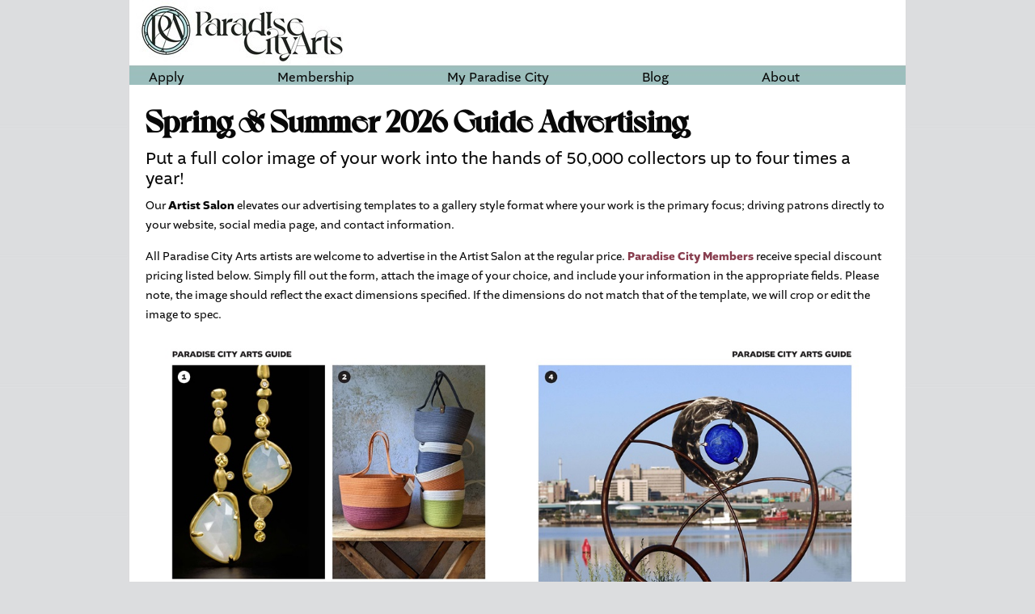

--- FILE ---
content_type: text/html; charset=UTF-8
request_url: https://artists.paradisecityarts.com/my-paradise-city/guide-advertising
body_size: 8026
content:
<!DOCTYPE html>
<html lang="en-US">
<head>
		<meta charset="UTF-8">
	<meta name="viewport" content="width=device-width, initial-scale=1.0">
	<link rel="profile" href="https://gmpg.org/xfn/11">
	
	<!-- This site is optimized with the Yoast SEO plugin v15.5 - https://yoast.com/wordpress/plugins/seo/ -->
	<title>Guide Advertising - Paradise City Artists and Makers</title>
	<meta name="robots" content="index, follow, max-snippet:-1, max-image-preview:large, max-video-preview:-1" />
	<link rel="canonical" href="https://artists.paradisecityarts.com/my-paradise-city/guide-advertising" />
	<meta property="og:locale" content="en_US" />
	<meta property="og:type" content="article" />
	<meta property="og:title" content="Guide Advertising - Paradise City Artists and Makers" />
	<meta property="og:description" content="Spring &amp; Summer 2026 Guide Advertising Put a full color image of your work into the hands of 50,000 collectors up to four times a year! Our Artist Salon elevates our advertising templates to a gallery style format where your work is the primary focus; driving patrons" />
	<meta property="og:url" content="https://artists.paradisecityarts.com/my-paradise-city/guide-advertising" />
	<meta property="og:site_name" content="Paradise City Artists and Makers" />
	<meta property="article:publisher" content="https://www.facebook.com/paradisecityartsfestivals" />
	<meta property="article:modified_time" content="2026-01-13T18:04:15+00:00" />
	<meta property="og:image" content="https://artists.paradisecityarts.com/wp-content/uploads/2024/07/Paradise-City-Arts-Ad-Sizes-2024.jpg" />
	<meta name="twitter:card" content="summary_large_image" />
	<meta name="twitter:label1" content="Est. reading time">
	<meta name="twitter:data1" content="1 minute">
	<script type="application/ld+json" class="yoast-schema-graph">{"@context":"https://schema.org","@graph":[{"@type":"WebSite","@id":"https://artists.paradisecityarts.com/#website","url":"https://artists.paradisecityarts.com/","name":"Paradise City Artists and Makers","description":"","potentialAction":[{"@type":"SearchAction","target":"https://artists.paradisecityarts.com/?s={search_term_string}","query-input":"required name=search_term_string"}],"inLanguage":"en-US"},{"@type":"ImageObject","@id":"https://artists.paradisecityarts.com/my-paradise-city/guide-advertising#primaryimage","inLanguage":"en-US","url":"https://artists.paradisecityarts.com/wp-content/uploads/2024/07/Paradise-City-Arts-Ad-Sizes-2024.jpg","width":1200,"height":900},{"@type":"WebPage","@id":"https://artists.paradisecityarts.com/my-paradise-city/guide-advertising#webpage","url":"https://artists.paradisecityarts.com/my-paradise-city/guide-advertising","name":"Guide Advertising - Paradise City Artists and Makers","isPartOf":{"@id":"https://artists.paradisecityarts.com/#website"},"primaryImageOfPage":{"@id":"https://artists.paradisecityarts.com/my-paradise-city/guide-advertising#primaryimage"},"datePublished":"2017-12-05T16:45:52+00:00","dateModified":"2026-01-13T18:04:15+00:00","inLanguage":"en-US","potentialAction":[{"@type":"ReadAction","target":["https://artists.paradisecityarts.com/my-paradise-city/guide-advertising"]}]}]}</script>
	<!-- / Yoast SEO plugin. -->


<link rel='dns-prefetch' href='//use.typekit.net' />
<link rel='dns-prefetch' href='//fonts.googleapis.com' />
<link rel='dns-prefetch' href='//s.w.org' />
<link rel="alternate" type="application/rss+xml" title="Paradise City Artists and Makers &raquo; Feed" href="https://artists.paradisecityarts.com/feed" />
<link rel="alternate" type="application/rss+xml" title="Paradise City Artists and Makers &raquo; Comments Feed" href="https://artists.paradisecityarts.com/comments/feed" />
		<script type="text/javascript">
			window._wpemojiSettings = {"baseUrl":"https:\/\/s.w.org\/images\/core\/emoji\/13.0.1\/72x72\/","ext":".png","svgUrl":"https:\/\/s.w.org\/images\/core\/emoji\/13.0.1\/svg\/","svgExt":".svg","source":{"concatemoji":"https:\/\/artists.paradisecityarts.com\/wp-includes\/js\/wp-emoji-release.min.js?ver=5.6.16"}};
			!function(e,a,t){var n,r,o,i=a.createElement("canvas"),p=i.getContext&&i.getContext("2d");function s(e,t){var a=String.fromCharCode;p.clearRect(0,0,i.width,i.height),p.fillText(a.apply(this,e),0,0);e=i.toDataURL();return p.clearRect(0,0,i.width,i.height),p.fillText(a.apply(this,t),0,0),e===i.toDataURL()}function c(e){var t=a.createElement("script");t.src=e,t.defer=t.type="text/javascript",a.getElementsByTagName("head")[0].appendChild(t)}for(o=Array("flag","emoji"),t.supports={everything:!0,everythingExceptFlag:!0},r=0;r<o.length;r++)t.supports[o[r]]=function(e){if(!p||!p.fillText)return!1;switch(p.textBaseline="top",p.font="600 32px Arial",e){case"flag":return s([127987,65039,8205,9895,65039],[127987,65039,8203,9895,65039])?!1:!s([55356,56826,55356,56819],[55356,56826,8203,55356,56819])&&!s([55356,57332,56128,56423,56128,56418,56128,56421,56128,56430,56128,56423,56128,56447],[55356,57332,8203,56128,56423,8203,56128,56418,8203,56128,56421,8203,56128,56430,8203,56128,56423,8203,56128,56447]);case"emoji":return!s([55357,56424,8205,55356,57212],[55357,56424,8203,55356,57212])}return!1}(o[r]),t.supports.everything=t.supports.everything&&t.supports[o[r]],"flag"!==o[r]&&(t.supports.everythingExceptFlag=t.supports.everythingExceptFlag&&t.supports[o[r]]);t.supports.everythingExceptFlag=t.supports.everythingExceptFlag&&!t.supports.flag,t.DOMReady=!1,t.readyCallback=function(){t.DOMReady=!0},t.supports.everything||(n=function(){t.readyCallback()},a.addEventListener?(a.addEventListener("DOMContentLoaded",n,!1),e.addEventListener("load",n,!1)):(e.attachEvent("onload",n),a.attachEvent("onreadystatechange",function(){"complete"===a.readyState&&t.readyCallback()})),(n=t.source||{}).concatemoji?c(n.concatemoji):n.wpemoji&&n.twemoji&&(c(n.twemoji),c(n.wpemoji)))}(window,document,window._wpemojiSettings);
		</script>
		<style type="text/css">
img.wp-smiley,
img.emoji {
	display: inline !important;
	border: none !important;
	box-shadow: none !important;
	height: 1em !important;
	width: 1em !important;
	margin: 0 .07em !important;
	vertical-align: -0.1em !important;
	background: none !important;
	padding: 0 !important;
}
</style>
	<link rel='stylesheet' id='wp-block-library-css'  href='https://artists.paradisecityarts.com/wp-includes/css/dist/block-library/style.min.css?ver=5.6.16' type='text/css' media='all' />
<link rel='stylesheet' id='wp-block-library-theme-css'  href='https://artists.paradisecityarts.com/wp-includes/css/dist/block-library/theme.min.css?ver=5.6.16' type='text/css' media='all' />
<link rel='stylesheet' id='custom-typekit-css-css'  href='https://use.typekit.net/uyb4rub.css?ver=1.0.18' type='text/css' media='all' />
<link rel='stylesheet' id='essential-grid-plugin-settings-css'  href='https://artists.paradisecityarts.com/wp-content/plugins/essential-grid/public/assets/css/settings.css?ver=3.0.11' type='text/css' media='all' />
<link rel='stylesheet' id='tp-fontello-css'  href='https://artists.paradisecityarts.com/wp-content/plugins/essential-grid/public/assets/font/fontello/css/fontello.css?ver=3.0.11' type='text/css' media='all' />
<link rel='stylesheet' id='u-design-google-fonts-css'  href='//fonts.googleapis.com/css?family=Roboto%3Aregular&#038;ver=3.4.14#038;subset=latin' type='text/css' media='all' />
<link rel='stylesheet' id='u-design-reset-css'  href='https://artists.paradisecityarts.com/wp-content/themes/u-design/assets/css/frontend/layout/reset.css?ver=1.0' type='text/css' media='screen' />
<link rel='stylesheet' id='u-design-grid-960-css'  href='https://artists.paradisecityarts.com/wp-content/themes/u-design/assets/css/frontend/layout/960.css?ver=1.0' type='text/css' media='screen' />
<link rel='stylesheet' id='u-design-superfish_menu-css'  href='https://artists.paradisecityarts.com/wp-content/themes/u-design/inc/frontend/superfish-menu/css/superfish.css?ver=1.7.2' type='text/css' media='screen' />
<link rel='stylesheet' id='u-design-pretty_photo-css'  href='https://artists.paradisecityarts.com/wp-content/themes/u-design/inc/frontend/prettyPhoto/css/prettyPhoto.css?ver=3.1.6' type='text/css' media='screen' />
<link rel='stylesheet' id='u-design-font-awesome-css'  href='https://artists.paradisecityarts.com/wp-content/themes/u-design/inc/shared/font-awesome/css/font-awesome.min.css?ver=3.4.14' type='text/css' media='screen' />
<link rel='stylesheet' id='u-design-style-css'  href='https://artists.paradisecityarts.com/wp-content/themes/u-design/assets/css/frontend/global/style.css?ver=3.4.14' type='text/css' media='screen' />
<link rel='stylesheet' id='u-design-custom-style-css'  href='https://artists.paradisecityarts.com/wp-content/themes/u-design/assets/css/frontend/global/custom_style.css?ver=3.4.14.1736561879' type='text/css' media='screen' />
<link rel='stylesheet' id='u-design-responsive-css'  href='https://artists.paradisecityarts.com/wp-content/themes/u-design/assets/css/frontend/layout/responsive.css?ver=3.4.14' type='text/css' media='screen' />
<link rel='stylesheet' id='u-design-style-orig-css'  href='https://artists.paradisecityarts.com/wp-content/themes/u-design-child/style.css?ver=3.4.14.1717687040' type='text/css' media='screen' />
<!--[if lte IE 9]>
<link rel='stylesheet' id='u-design-ie9-css'  href='https://artists.paradisecityarts.com/wp-content/themes/u-design/assets/css/frontend/layout/ie-all.css?ver=3.4.14' type='text/css' media='screen' />
<![endif]-->
<script type='text/javascript' src='https://artists.paradisecityarts.com/wp-includes/js/jquery/jquery.min.js?ver=3.5.1' id='jquery-core-js'></script>
<script type='text/javascript' src='https://artists.paradisecityarts.com/wp-includes/js/jquery/jquery-migrate.min.js?ver=3.3.2' id='jquery-migrate-js'></script>
<link rel="https://api.w.org/" href="https://artists.paradisecityarts.com/wp-json/" /><link rel="alternate" type="application/json" href="https://artists.paradisecityarts.com/wp-json/wp/v2/pages/82" /><link rel="EditURI" type="application/rsd+xml" title="RSD" href="https://artists.paradisecityarts.com/xmlrpc.php?rsd" />
<link rel="wlwmanifest" type="application/wlwmanifest+xml" href="https://artists.paradisecityarts.com/wp-includes/wlwmanifest.xml" /> 
<link rel='shortlink' href='https://artists.paradisecityarts.com/?p=82' />
<link rel="alternate" type="application/json+oembed" href="https://artists.paradisecityarts.com/wp-json/oembed/1.0/embed?url=https%3A%2F%2Fartists.paradisecityarts.com%2Fmy-paradise-city%2Fguide-advertising" />
<link rel="alternate" type="text/xml+oembed" href="https://artists.paradisecityarts.com/wp-json/oembed/1.0/embed?url=https%3A%2F%2Fartists.paradisecityarts.com%2Fmy-paradise-city%2Fguide-advertising&#038;format=xml" />
<style type="text/css">.recentcomments a{display:inline !important;padding:0 !important;margin:0 !important;}</style><link rel="pingback" href="https://artists.paradisecityarts.com/xmlrpc.php" />
		<style type="text/css" id="wp-custom-css">
			.rcp_login_link {
    display: none;
}
.rcp_description {
    display: none;
}
/* Remove meta data */
.entry-meta .byline, .entry-meta .cat-links { display: none; }
 
.entry-meta .posted-on { display: none; }

.postmetadata {
	display:none;
}
		</style>
			
<link rel="shortcut icon" type="image/x-icon" href="https://artists.paradisecityarts.com/favicon.ico">
	
<script>
  (function(i,s,o,g,r,a,m){i['GoogleAnalyticsObject']=r;i[r]=i[r]||function(){
  (i[r].q=i[r].q||[]).push(arguments)},i[r].l=1*new Date();a=s.createElement(o),
  m=s.getElementsByTagName(o)[0];a.async=1;a.src=g;m.parentNode.insertBefore(a,m)
  })(window,document,'script','//www.google-analytics.com/analytics.js','ga');

  ga('create', 'UA-11140076-1', 'auto');
  ga('send', 'pageview');

</script>
<!-- Google Tag Manager -->
<noscript><iframe src="//www.googletagmanager.com/ns.html?id=GTM-WHM9H3"
height="0" width="0" style="display:none;visibility:hidden"></iframe></noscript>
<script>(function(w,d,s,l,i){w[l]=w[l]||[];w[l].push({'gtm.start':
new Date().getTime(),event:'gtm.js'});var f=d.getElementsByTagName(s)[0],
j=d.createElement(s),dl=l!='dataLayer'?'&l='+l:'';j.async=true;j.src=
'//www.googletagmanager.com/gtm.js?id='+i+dl;f.parentNode.insertBefore(j,f);
})(window,document,'script','dataLayer','GTM-WHM9H3');</script>
<!-- End Google Tag Manager -->
<!-- Facebook Pixel Code -->
<script>
!function(f,b,e,v,n,t,s){if(f.fbq)return;n=f.fbq=function(){n.callMethod?
n.callMethod.apply(n,arguments):n.queue.push(arguments)};if(!f._fbq)f._fbq=n;
n.push=n;n.loaded=!0;n.version='2.0';n.queue=[];t=b.createElement(e);t.async=!0;
t.src=v;s=b.getElementsByTagName(e)[0];s.parentNode.insertBefore(t,s)}(window,
document,'script','https://connect.facebook.net/en_US/fbevents.js');

fbq('init', '1085495334831316');
fbq('track', "PageView");</script>
<noscript><img height="1" width="1" style="display:none"
src="https://www.facebook.com/tr?id=1085495334831316&ev=PageView&noscript=1"
/></noscript>
<!-- End Facebook Pixel Code -->
		
		
	</head>
<body  class="page-template-default page page-id-82 page-child parent-pageid-15 wp-embed-responsive u-design-responsive-on  udesign-is-global-page-width udesign-fa no_title_section">
		 
    <div id="fb-root"></div>
    <script>(function(d, s, id) {
  	var js, fjs = d.getElementsByTagName(s)[0];
  	if (d.getElementById(id)) return;
  	js = d.createElement(s); js.id = id;
  	js.src = "//connect.facebook.net/en_US/sdk.js#xfbml=1&version=v2.4";
  	fjs.parentNode.insertBefore(js, fjs);
    }(document, 'script', 'facebook-jssdk'));</script>
 

	<div id="wrapper-1">
					<header id="top-wrapper">
								<div id="top-elements" class="container_24">
							<div id="logo" class="grid_14">
							<div class="site-name"><a title="Paradise City Artists and Makers" href="https://artists.paradisecityarts.com">Paradise City Artists and Makers</a></div>
					</div>
				<div class="social-media-area grid_9 prefix_15">
		<div class="widget_text social_media_top widget_custom_html substitute_widget_class"><div class="textwidget custom-html-widget"><a href="https://festivals.paradisecityarts.com" class="pcityLink" title="Paradise City Arts Festivals"> </a><!--[not_logged_in][custom_button text="Sign In/Up" title="Sign In/Up" url="https://artists.paradisecityarts.com/login" size="small" bg_color="#142864" text_color="#FFFFFF" align="center" ][/not_logged_in]
[is_paid][custom_button text="Logout" title="logout" url="http://artists.paradisecityarts.com/wp-login.php?action=logout" size="small" bg_color="#142864" text_color="#FFFFFF" align="center" ][/is_paid]
--></div></div>			</div><!-- end social-media-area -->
						</div>
				<!-- end top-elements -->
						<div class="clear"></div>
		<nav id="main-menu">
			<div id="dropdown-holder" class="container_24">
				<div id="navigation-menu" class="navigation-menu"><ul id="main-top-menu" class="sf-menu"><li id="menu-item-503338" class="menu-item menu-item-type-custom menu-item-object-custom menu-item-has-children menu-item-503338"><a href="https://www.apply4paradise.com/"><span>Apply</span></a>
<ul class="sub-menu">
	<li id="menu-item-503339" class="menu-item menu-item-type-custom menu-item-object-custom menu-item-503339"><a href="https://www.apply4paradise.com/"><span>About the Shows</span></a></li>
	<li id="menu-item-503340" class="menu-item menu-item-type-custom menu-item-object-custom menu-item-503340"><a href="https://www.apply4paradise.com/"><span>Apply Online</span></a></li>
</ul>
</li>
<li id="menu-item-14" class="menu-item menu-item-type-post_type menu-item-object-page menu-item-has-children menu-item-14"><a href="https://artists.paradisecityarts.com/membership"><span>Membership</span></a>
<ul class="sub-menu">
	<li id="menu-item-501934" class="menu-item menu-item-type-post_type menu-item-object-page menu-item-501934"><a href="https://artists.paradisecityarts.com/membership"><span>About</span></a></li>
	<li id="menu-item-501933" class="menu-item menu-item-type-post_type menu-item-object-page menu-item-501933"><a href="https://artists.paradisecityarts.com/enroll-member"><span>Enroll</span></a></li>
</ul>
</li>
<li id="menu-item-17" class="menu-item menu-item-type-post_type menu-item-object-page current-page-ancestor menu-item-17"><a href="https://artists.paradisecityarts.com/my-paradise-city"><span>My Paradise City</span></a></li>
<li id="menu-item-500589" class="menu-item menu-item-type-post_type menu-item-object-page menu-item-500589"><a href="https://artists.paradisecityarts.com/artist-blog"><span>Blog</span></a></li>
<li id="menu-item-500361" class="menu-item menu-item-type-post_type menu-item-object-page menu-item-has-children menu-item-500361"><a href="https://artists.paradisecityarts.com/our-history"><span>About</span></a>
<ul class="sub-menu">
	<li id="menu-item-500362" class="menu-item menu-item-type-post_type menu-item-object-page menu-item-500362"><a href="https://artists.paradisecityarts.com/our-history"><span>Our History</span></a></li>
	<li id="menu-item-501928" class="ppr-rewrite menu-item menu-item-type-post_type menu-item-object-post menu-item-501928"><a href="https://artists.paradisecityarts.com/artist-testimonials"><span>Testimonials</span></a></li>
	<li id="menu-item-500364" class="menu-item menu-item-type-post_type menu-item-object-page menu-item-500364"><a href="https://artists.paradisecityarts.com/contact"><span>Contact Us</span></a></li>
</ul>
</li>
</ul></div>			</div>
			<!-- end dropdown-holder -->
		</nav>
		<!-- end top-main-menu -->
				</header>
			<!-- end top-wrapper -->
					<div class="clear"></div>

				<a id="sticky-menu-logo" href="https://artists.paradisecityarts.com" title="Paradise City Artists and Makers"><img height="40" src="https://festivals.paradisecityarts.com/wp-content/uploads/2024/04/PCABanner_720x105_WebV3Color.jpg" alt="logo" /></a>
		
					<section id="page-content-title">
				<div id="page-content-header" class="container_24">
							<div id="page-title">
																			<h1 class="pagetitle">Guide Advertising</h1>
																	</div>
					<!-- end page-title -->
						</div>
				<!-- end page-content-header -->
			</section>
			<!-- end page-content-title -->
			<div class="clear"></div>
				
			<section id="page-content">

			<div class="no-breadcrumbs-padding"></div>
<div id="content-container" class="container_24">
	<main id="main-content" role="main" class="grid_24">
		<div class="main-content-padding">
			
<article class="post-82 page type-page status-publish hentry" id="post-82">
    
	    
	<div class="entry">
		
<h1>Spring &amp; Summer 2026 Guide Advertising</h1>



<h3>Put a full color image of your work into the hands of 50,000 collectors up to four times a year! </h3>



<p class="has-text-align-left">Our <strong>Artist Salon</strong> elevates our advertising templates to a gallery style format where your work is the primary focus; driving patrons directly to your website, social media page, and contact information.</p>



<p>All Paradise City Arts artists are welcome to advertise in the Artist Salon at the regular price. <strong><a href="https://artists.paradisecityarts.com/membership/benefits">Paradise City Members</a></strong> receive special discount pricing listed below. Simply fill out the form, attach the image of your choice, and include your information in the appropriate fields. Please note, the image should reflect the exact dimensions specified. If the dimensions do not match that of the template, we will crop or edit the image to spec.</p>



<div class="wp-block-image"><figure class="alignleft size-large"><img loading="lazy" width="1200" height="900" src="https://artists.paradisecityarts.com/wp-content/uploads/2024/07/Paradise-City-Arts-Ad-Sizes-2024.jpg" alt="" class="wp-image-503193" srcset="https://artists.paradisecityarts.com/wp-content/uploads/2024/07/Paradise-City-Arts-Ad-Sizes-2024.jpg 1200w, https://artists.paradisecityarts.com/wp-content/uploads/2024/07/Paradise-City-Arts-Ad-Sizes-2024-400x300.jpg 400w, https://artists.paradisecityarts.com/wp-content/uploads/2024/07/Paradise-City-Arts-Ad-Sizes-2024-768x576.jpg 768w" sizes="(max-width: 1200px) 100vw, 1200px" /></figure></div>



<div class="one_half">



<h4 class="has-text-align-left"><strong><span class="has-inline-color has-vivid-red-color">SPRING GUIDE &#8211; Distributed in March</span></strong></h4>



<h5>Ad Reservation due January 22<br>Ad Copy &amp; Creative due January 30<br>Payment due February 24<br>Paradise City Marlborough March 20-22, 2026</h5>



<h4 class="has-text-align-left"><strong><span class="has-inline-color has-vivid-red-color">SUMMER GUIDE &#8211; Distributed in May</span></strong></h4>



<h5>Ad Reservation due January 22<br>Ad Copy &amp; Creative due April 1<br>Payment due April 21<br>Paradise City Northampton May 23-25, 2026</h5>



<h5><strong>Artist Salon template dimensions:</strong></h5>



<figure class="wp-block-image size-large"><img loading="lazy" width="364" height="282" src="https://artists.paradisecityarts.com/wp-content/uploads/2025/12/ADS-SALON-SIZE-TILES.jpg" alt="" class="wp-image-503371"/></figure>



<h5><strong>Self-designed ad template dimensions (without bleed):</strong></h5>



<figure class="wp-block-image size-large"><img loading="lazy" width="364" height="282" src="https://artists.paradisecityarts.com/wp-content/uploads/2025/12/ADS-SELF-SIZE-TILES.jpg" alt="" class="wp-image-503369"/></figure>



<h5><strong>Self-designed ad template dimensions (with bleed):</strong></h5>



<figure class="wp-block-image size-large"><img loading="lazy" width="364" height="282" src="https://artists.paradisecityarts.com/wp-content/uploads/2025/12/5.5-wide-4.125-tall.png" alt="" class="wp-image-503410"/></figure>



<p><strong>Questions? Call Margaux @ (413) 587-0772 x1</strong></p>



</div>



<div class="one_half last_column">



<iframe id="JotFormIFrame-253414702259051" title="PCA Artist Ad Order Form" onload="window.parent.scrollTo(0,0)" allowtransparency="true" allow="geolocation; microphone; camera; fullscreen; payment" src="https://form.jotform.com/paradisecityarts/artist_guide_ad" frameborder="0" style="min-width:100%;max-width:100%;height:539px;border:none;" scrolling="no">
    </iframe>
    <script src="https://cdn.jotfor.ms/s/umd/latest/for-form-embed-handler.js"></script>
    <script>window.jotformEmbedHandler("iframe[id='JotFormIFrame-253414702259051']", "https://form.jotform.com/")</script>



</div>



<p></p>
	</div>
    
	    
</article>
			<div class="clear"></div>
					</div><!-- end main-content-padding -->
	</main><!-- end main-content -->

	
</div><!-- end content-container -->

<div class="clear"></div>


</section><!-- end page-content -->

<div class="clear"></div>


		<section id="bottom-bg">
			<div id="bottom" class="container_24">
				<div class="bottom-content-padding">
					<div id='bottom_1' class='one_fourth'><div class='column-content-wrapper'><div class="widget_text bottom-col-content widget_custom_html substitute_widget_class"><div class="textwidget custom-html-widget"><a href ="https://artists.paradisecityarts.com/join-artist-mailing-list">Join Mailing List</a></div></div></div></div><!-- end bottom_1 --><div id='bottom_2' class='one_fourth'><div class='column-content-wrapper'><div class="widget_text bottom-col-content widget_custom_html substitute_widget_class"><div class="textwidget custom-html-widget"><a href ="https://artists.paradisecityarts.com/apply/apply-online">Apply Online</a></div></div></div></div><!-- end bottom_2 --><div id='bottom_3' class='one_fourth'><div class='column-content-wrapper'><div class="widget_text bottom-col-content widget_custom_html substitute_widget_class"><div class="textwidget custom-html-widget"><a href="https://artists.paradisecityarts.com/enroll-member">Become a Member</a></div></div></div></div><!-- end bottom_3 --><div id='bottom_4' class='one_fourth last_column'><div class='column-content-wrapper'><div class="widget_text bottom-col-content widget_custom_html substitute_widget_class"><div class="textwidget custom-html-widget"><a href="https://artists.paradisecityarts.com/contact">Contact Us</a></div></div></div></div><!-- end bottom_4 -->				</div><!-- end bottom-content-padding -->

			</div><!-- end bottom -->

		</section><!-- end bottom-bg -->

		<div class="clear"></div>

			<footer id="footer-bg">

		<div id="footer" class="container_24 footer-top">

			
<div id="footer_text" class="grid_20">
	Copyright © 2015-25. Paradise City Inc. All rights reserved.</div>

					<a href="#" id="back-to-top-fixed"><span class="fa fa-angle-up"></span><span class="back-to-top">Back to Top</span></a>
			
		</div>

	</footer><!-- end footer-bg -->

	<div class="clear"></div>
				</div><!-- end wrapper-1 -->
		<script type='text/javascript' src='https://artists.paradisecityarts.com/wp-content/themes/u-design/inc/frontend/prettyPhoto/js/jquery.prettyPhoto.js?ver=3.1.6' id='pretty-photo-lib-js'></script>
<script type='text/javascript' id='pretty-photo-custom-params-js-extra'>
/* <![CDATA[ */
var pretty_photo_custom_params = {"window_width_to_disable_pp":"0","pretty_photo_style_theme":"light_square","disable_pretty_photo_gallery_overlay":null};
/* ]]> */
</script>
<script type='text/javascript' src='https://artists.paradisecityarts.com/wp-content/themes/u-design/inc/frontend/prettyPhoto/custom_params.js?ver=3.1.6' id='pretty-photo-custom-params-js'></script>
<script type='text/javascript' src='https://artists.paradisecityarts.com/wp-content/themes/u-design/inc/frontend/superfish-menu/js/superfish.combined.js?ver=1.7.2' id='superfish-menu-js'></script>
<script type='text/javascript' id='udesign-scripts-js-extra'>
/* <![CDATA[ */
var udesign_script_vars = {"search_widget_placeholder":"Type here to search","disable_smooth_scrolling_on_pages":null,"remove_fixed_menu_on_mobile":null};
/* ]]> */
</script>
<script type='text/javascript' src='https://artists.paradisecityarts.com/wp-content/themes/u-design/assets/js/frontend/script.js?ver=1.0' id='udesign-scripts-js'></script>
<script type='text/javascript' src='https://artists.paradisecityarts.com/wp-content/themes/u-design/inc/frontend/meanmenu/jquery.meanmenu.min.js?ver=3.4.14' id='udesign-responsive-menu-2-js'></script>
<script type='text/javascript' id='udesign-responsive-menu-2-options-js-extra'>
/* <![CDATA[ */
var udesign_responsive_menu_2_vars = {"menu_2_screen_width":"719","menu_2_fixed":"no"};
/* ]]> */
</script>
<script type='text/javascript' src='https://artists.paradisecityarts.com/wp-content/themes/u-design/inc/frontend/meanmenu/jquery.meanmenu.options.js?ver=3.4.14' id='udesign-responsive-menu-2-options-js'></script>
<script type='text/javascript' src='https://artists.paradisecityarts.com/wp-includes/js/wp-embed.min.js?ver=5.6.16' id='wp-embed-js'></script>
</body>
</html>

--- FILE ---
content_type: text/html; charset=utf-8
request_url: https://form.jotform.com/paradisecityarts/artist_guide_ad?&isIframeEmbed=1&parentURL=https%3A%2F%2Fartists.paradisecityarts.com%2Fmy-paradise-city%2Fguide-advertising
body_size: 18146
content:
<!DOCTYPE HTML PUBLIC "-//W3C//DTD HTML 4.01//EN" "http://www.w3.org/TR/html4/strict.dtd">
<html lang="en"  class="supernova "><head>
<meta http-equiv="Content-Type" content="text/html; charset=utf-8" />
<link rel="alternate" type="application/json+oembed" href="https://www.jotform.com/oembed/?format=json&amp;url=https%3A%2F%2Fform.jotform.com%2F253414702259051" title="oEmbed Form">
<link rel="alternate" type="text/xml+oembed" href="https://www.jotform.com/oembed/?format=xml&amp;url=https%3A%2F%2Fform.jotform.com%2F253414702259051" title="oEmbed Form">
<meta property="og:title" content="PCA Artist Ad Order Form" >
<meta property="og:url" content="https://form.jotform.com/253414702259051" >
<meta property="og:description" content="Please click the link to complete this form." >
<meta name="slack-app-id" content="AHNMASS8M">
<meta property="og:image" content="https://cdn.jotfor.ms/assets/img/landing/opengraph.png" />
<link rel="shortcut icon" href="https://cdn.jotfor.ms/assets/img/favicons/favicon-2021-light%402x.png">
<link rel="apple-touch-icon" href="https://cdn.jotfor.ms/assets/img/favicons/favicon-2021-light%402x.png">
<script>
          var favicon = document.querySelector('link[rel="shortcut icon"]');
          window.isDarkMode = (window.matchMedia && window.matchMedia('(prefers-color-scheme: dark)').matches);
          if(favicon && window.isDarkMode) {
              favicon.href = favicon.href.replaceAll('favicon-2021-light%402x.png', 'favicon-2021-dark%402x.png');
          }
      </script><link rel="canonical" href="https://form.jotform.com/253414702259051" />
<meta name="viewport" content="width=device-width, initial-scale=1.0, maximum-scale=5.0, user-scalable=1" />
<meta name="HandheldFriendly" content="true" />
<title>PCA Artist Ad Order Form</title>
<link type="text/css" rel="stylesheet" href="https://cdn.jotfor.ms/stylebuilder/static/form-common.css?v=bfad20d
"/>
<style type="text/css">@media print{*{-webkit-print-color-adjust: exact !important;color-adjust: exact !important;}.form-section{display:inline!important}.form-pagebreak{display:none!important}.form-section-closed{height:auto!important}.page-section{position:initial!important}}</style>
<link type="text/css" rel="stylesheet" href="https://cdn.jotfor.ms/themes/CSS/5e6b428acc8c4e222d1beb91.css?v=3.3.68152&themeRevisionID=65660e4b326633110492e01a"/>
<link type="text/css" rel="stylesheet" href="https://cdn.jotfor.ms/s/static/8eb3656a210/css/styles/payment/payment_styles.css?3.3.68152" />
<link type="text/css" rel="stylesheet" href="https://cdn.jotfor.ms/s/static/8eb3656a210/css/styles/payment/payment_feature.css?3.3.68152" />
<style type="text/css" id="form-designer-style">
    /* Injected CSS Code */
/*PREFERENCES STYLE*/
    .form-all {
      font-family: Helvetica, sans-serif;
    }
  
    .form-label.form-label-auto {
      
    display: block;
    float: none;
    text-align: left;
    width: 100%;
  
    }
  
    .form-line {
      margin-top: 0px;
      margin-bottom: 0px;
    }
  
    .form-all {
      max-width: 752px;
      width: 100%;
    }
  
    .form-label.form-label-left,
    .form-label.form-label-right,
    .form-label.form-label-left.form-label-auto,
    .form-label.form-label-right.form-label-auto {
      width: 230px;
    }
  
    .form-all {
      font-size: 16px
    }
  
    .supernova .form-all, .form-all {
      background-color: #FFFFFF;
    }
  
    .form-all {
      color: #2C3345;
    }
    .form-header-group .form-header {
      color: #2C3345;
    }
    .form-header-group .form-subHeader {
      color: #2C3345;
    }
    .form-label-top,
    .form-label-left,
    .form-label-right,
    .form-html,
    .form-checkbox-item label,
    .form-radio-item label,
    span.FITB .qb-checkbox-label,
    span.FITB .qb-radiobox-label,
    span.FITB .form-radio label,
    span.FITB .form-checkbox label,
    [data-blotid][data-type=checkbox] [data-labelid],
    [data-blotid][data-type=radiobox] [data-labelid],
    span.FITB-inptCont[data-type=checkbox] label,
    span.FITB-inptCont[data-type=radiobox] label {
      color: #2C3345;
    }
    .form-sub-label {
      color: #464d5f;
    }
  
  .supernova {
    background-color: #FFFFFF;
  }
  .supernova body {
    background: transparent;
  }
  
    .form-textbox,
    .form-textarea,
    .form-dropdown,
    .form-radio-other-input,
    .form-checkbox-other-input,
    .form-captcha input,
    .form-spinner input {
      background-color: #FFFFFF;
    }
  
      
    .supernova {
      background-repeat: no-repeat;
      background-size:cover;
      background-attachment: fixed;
      background-position: center top;
    }

      .supernova, #stage {
        background-image: none;
      }
    
      .form-all {
        background-image: none;
      }
    /*PREFERENCES STYLE*//*__INSPECT_SEPERATOR__*/.scroll-terms {
  max-height: 250px;   /* adjust height as needed */
  overflow-y: auto; 
  overflow-x: auto;
  padding-right: 10px; /* prevents text from touching scrollbar */
  border: 1px solid #ccc; /* optional */
}

.supernova, .form-all {
    border: none !important;
    box-shadow: none !important;
}
    /* Injected CSS Code */
</style>

<script>window.enableEventObserver=true</script>
<script>window.CDN="https://cdn.jotfor.ms/"</script>
<script>window.umdRootPath="https://cdn.jotfor.ms/s/umd/fc450e54ecc/"</script>
<script>window.staticRootPath="https://cdn.jotfor.ms/s/static/8eb3656a210/"</script>
<script src="https://cdn.jotfor.ms/s/static/8eb3656a210/static/prototype.forms.js" type="text/javascript"></script>
<script src="https://cdn.jotfor.ms/s/static/8eb3656a210/static/jotform.forms.js" type="text/javascript"></script>
<script src="https://cdn.jotfor.ms/s/static/8eb3656a210/js/punycode-1.4.1.min.js" type="text/javascript" defer></script>
<script src="https://cdn.jotfor.ms/s/static/8eb3656a210/js/vendor/maskedinput_5.0.9.min.js" type="text/javascript"></script>
<script src="https://cdn.jotfor.ms/s/static/8eb3656a210/js/vendor/imageinfo.js" type="text/javascript"></script>
<script src="https://cdn.jotfor.ms/s/static/8eb3656a210/file-uploader/fileuploader.js" type="text/javascript"></script>
<script src="https://cdn.jotfor.ms/s/umd/fc450e54ecc/for-widgets-server.js" type="text/javascript"></script>
<script src="https://cdn.jotfor.ms/s/static/8eb3656a210/js/vendor/math-processor.js" type="text/javascript"></script>
<script src="https://cdn.jotfor.ms/s/static/8eb3656a210/js/vendor/smoothscroll.min.js" type="text/javascript"></script>
<script src="https://cdn.jotfor.ms/s/static/8eb3656a210/js/errorNavigation.js" type="text/javascript"></script>
<script type="text/javascript">	JotForm.newDefaultTheme = true;
	JotForm.extendsNewTheme = false;
	// {GPT_APP_SCRIPT}
	JotForm.singleProduct = false;
	JotForm.newPaymentUIForNewCreatedForms = false;
	JotForm.texts = {"confirmEmail":"E-mail does not match","pleaseWait":"Please wait...","validateEmail":"You need to validate this e-mail","confirmClearForm":"Are you sure you want to clear the form","lessThan":"Your score should be less than or equal to","incompleteFields":"There are incomplete required fields. Please complete them.","required":"This field is required.","requireOne":"At least one field required.","requireEveryRow":"Every row is required.","requireEveryCell":"Every cell is required.","email":"Enter a valid e-mail address","alphabetic":"This field can only contain letters","numeric":"This field can only contain numeric values","alphanumeric":"This field can only contain letters and numbers.","cyrillic":"This field can only contain cyrillic characters","url":"This field can only contain a valid URL","currency":"This field can only contain currency values.","fillMask":"Field value must fill mask.","uploadExtensions":"You can only upload following files:","noUploadExtensions":"File has no extension file type (e.g. .txt, .png, .jpeg)","uploadFilesize":"File size cannot be bigger than:","uploadFilesizemin":"File size cannot be smaller than:","gradingScoreError":"Score total should only be less than or equal to","inputCarretErrorA":"Input should not be less than the minimum value:","inputCarretErrorB":"Input should not be greater than the maximum value:","maxDigitsError":"The maximum digits allowed is","minCharactersError":"The number of characters should not be less than the minimum value:","maxCharactersError":"The number of characters should not be more than the maximum value:","freeEmailError":"Free email accounts are not allowed","minSelectionsError":"The minimum required number of selections is ","maxSelectionsError":"The maximum number of selections allowed is ","pastDatesDisallowed":"Date must not be in the past.","dateLimited":"This date is unavailable.","dateInvalid":"This date is not valid. The date format is {format}","dateInvalidSeparate":"This date is not valid. Enter a valid {element}.","ageVerificationError":"You must be older than {minAge} years old to submit this form.","multipleFileUploads_typeError":"{file} has invalid extension. Only {extensions} are allowed.","multipleFileUploads_sizeError":"{file} is too large, maximum file size is {sizeLimit}.","multipleFileUploads_minSizeError":"{file} is too small, minimum file size is {minSizeLimit}.","multipleFileUploads_emptyError":"{file} is empty, please select files again without it.","multipleFileUploads_uploadFailed":"File upload failed, please remove it and upload the file again.","multipleFileUploads_onLeave":"The files are being uploaded, if you leave now the upload will be cancelled.","multipleFileUploads_fileLimitError":"Only {fileLimit} file uploads allowed.","dragAndDropFilesHere_infoMessage":"Drag and drop files here","chooseAFile_infoMessage":"Choose a file","maxFileSize_infoMessage":"Max. file size","generalError":"There are errors on the form. Please fix them before continuing.","generalPageError":"There are errors on this page. Please fix them before continuing.","wordLimitError":"Too many words. The limit is","wordMinLimitError":"Too few words.  The minimum is","characterLimitError":"Too many Characters.  The limit is","characterMinLimitError":"Too few characters. The minimum is","ccInvalidNumber":"Credit Card Number is invalid.","ccInvalidCVC":"CVC number is invalid.","ccInvalidExpireDate":"Expire date is invalid.","ccInvalidExpireMonth":"Expiration month is invalid.","ccInvalidExpireYear":"Expiration year is invalid.","ccMissingDetails":"Please fill up the credit card details.","ccMissingProduct":"Please select at least one product.","ccMissingDonation":"Please enter numeric values for donation amount.","disallowDecimals":"Please enter a whole number.","restrictedDomain":"This domain is not allowed","ccDonationMinLimitError":"Minimum amount is {minAmount} {currency}","requiredLegend":"All fields marked with * are required and must be filled.","geoPermissionTitle":"Permission Denied","geoPermissionDesc":"Check your browser's privacy settings.","geoNotAvailableTitle":"Position Unavailable","geoNotAvailableDesc":"Location provider not available. Please enter the address manually.","geoTimeoutTitle":"Timeout","geoTimeoutDesc":"Please check your internet connection and try again.","selectedTime":"Selected Time","formerSelectedTime":"Former Time","cancelAppointment":"Cancel Appointment","cancelSelection":"Cancel Selection","confirmSelection":"Confirm Selection","noSlotsAvailable":"No slots available","slotUnavailable":"{time} on {date} has been selected is unavailable. Please select another slot.","multipleError":"There are {count} errors on this page. Please correct them before moving on.","oneError":"There is {count} error on this page. Please correct it before moving on.","doneMessage":"Well done! All errors are fixed.","invalidTime":"Enter a valid time","doneButton":"Done","reviewSubmitText":"Review and Submit","nextButtonText":"Next","prevButtonText":"Previous","seeErrorsButton":"See Errors","notEnoughStock":"Not enough stock for the current selection","notEnoughStock_remainedItems":"Not enough stock for the current selection ({count} items left)","soldOut":"Sold Out","justSoldOut":"Just Sold Out","selectionSoldOut":"Selection Sold Out","subProductItemsLeft":"({count} items left)","startButtonText":"START","submitButtonText":"Submit","submissionLimit":"Sorry! Only one entry is allowed. <br> Multiple submissions are disabled for this form.","reviewBackText":"Back to Form","seeAllText":"See All","progressMiddleText":"of","fieldError":"field has an error.","error":"Error"};
	JotForm.newPaymentUI = true;
	JotForm.originalLanguage = "en";
	JotForm.isFormViewTrackingAllowed = true;
	JotForm.replaceTagTest = true;
	JotForm.activeRedirect = "thanktext";
	JotForm.uploadServerURL = "https://upload.jotform.com/upload";

   JotForm.setCalculations([{"replaceText":"","readOnly":false,"newCalculationType":true,"allowZeroCopy":true,"useCommasForDecimals":false,"operands":"45","equation":"{45}","showBeforeInput":false,"showEmptyDecimals":false,"ignoreHiddenFields":false,"insertAsText":false,"id":"action_1765541785683","resultField":"71","decimalPlaces":"2","isError":false,"conditionId":"1765541806873","conditionTrue":false,"baseField":"45"},{"replaceText":"","readOnly":false,"newCalculationType":true,"allowZeroCopy":true,"useCommasForDecimals":false,"operands":"60","equation":"{60}","showBeforeInput":false,"showEmptyDecimals":false,"ignoreHiddenFields":false,"insertAsText":false,"id":"action_1765541629669","resultField":"34","decimalPlaces":"2","isError":false,"conditionId":"1765541649854","conditionTrue":false,"baseField":"60"},{"replaceText":"","readOnly":false,"newCalculationType":true,"allowZeroCopy":true,"useCommasForDecimals":false,"operands":"41","equation":"{41}","showBeforeInput":false,"showEmptyDecimals":false,"ignoreHiddenFields":false,"insertAsText":false,"id":"action_1765396789113","resultField":"71","decimalPlaces":"2","isError":false,"conditionId":"1765396815202","conditionTrue":false,"baseField":"41"},{"replaceText":"","readOnly":false,"newCalculationType":true,"allowZeroCopy":true,"useCommasForDecimals":false,"operands":"32,30","equation":"[{32}{30}]","showBeforeInput":false,"showEmptyDecimals":false,"ignoreHiddenFields":false,"insertAsText":false,"id":"action_0_1765308336367","resultField":"53","decimalPlaces":"2","isError":false,"conditionId":"1765308323694","conditionTrue":false,"baseField":"30"},{"replaceText":"","readOnly":false,"newCalculationType":true,"allowZeroCopy":true,"useCommasForDecimals":false,"operands":"34,35","equation":"{34}{35}","showBeforeInput":false,"showEmptyDecimals":false,"ignoreHiddenFields":false,"insertAsText":false,"id":"action_0_1765308335193","resultField":"52","decimalPlaces":"2","isError":false,"conditionId":"1765308335192","conditionTrue":false,"baseField":"35"},{"replaceText":"","readOnly":false,"newCalculationType":true,"allowZeroCopy":true,"useCommasForDecimals":false,"operands":"16","equation":"{16}","showBeforeInput":false,"showEmptyDecimals":false,"ignoreHiddenFields":false,"insertAsText":false,"id":"action_1765307477446","resultField":"41","decimalPlaces":"2","isError":false,"conditionId":"1765307490556","conditionTrue":false,"baseField":"16"},{"replaceText":"","readOnly":false,"newCalculationType":true,"allowZeroCopy":true,"useCommasForDecimals":false,"operands":"4","equation":"{4}","showBeforeInput":false,"showEmptyDecimals":false,"ignoreHiddenFields":false,"insertAsText":false,"id":"action_1765307459615","resultField":"40","decimalPlaces":"2","isError":false,"conditionId":"1765307474471","conditionTrue":false,"baseField":"4"},{"replaceText":"","readOnly":false,"newCalculationType":true,"allowZeroCopy":true,"useCommasForDecimals":false,"operands":"56","equation":"{56}","showBeforeInput":false,"showEmptyDecimals":false,"ignoreHiddenFields":false,"insertAsText":false,"id":"action_1765307442216","resultField":"59","decimalPlaces":"2","isError":false,"conditionId":"1765307454822","conditionTrue":false,"baseField":"56"},{"replaceText":"","readOnly":false,"newCalculationType":true,"allowZeroCopy":true,"useCommasForDecimals":false,"operands":"57","equation":"{57}","showBeforeInput":false,"showEmptyDecimals":false,"ignoreHiddenFields":false,"insertAsText":false,"id":"action_1765307428531","resultField":"56","decimalPlaces":"2","isError":false,"conditionId":"1765307439271","conditionTrue":false,"baseField":"57"}]);
   JotForm.setConditions([{"action":[{"id":"action_1765933461835","visibility":"Show","isError":false,"field":"36"}],"id":"1765933486293","index":"0","link":"Any","priority":"0","terms":[{"id":"term_1765933461835","field":"41","operator":"equals","value":"Salon","isError":false}],"type":"field"},{"action":[{"replaceText":"","readOnly":false,"newCalculationType":true,"allowZeroCopy":true,"useCommasForDecimals":false,"operands":"45","equation":"{45}","showBeforeInput":false,"showEmptyDecimals":false,"ignoreHiddenFields":false,"insertAsText":false,"id":"action_1765541785683","resultField":"71","decimalPlaces":"2","isError":false,"conditionId":"1765541806873","conditionTrue":false,"baseField":"45"}],"id":"1765541806873","index":"1","link":"Any","priority":"1","terms":[{"id":"term_1765541785683","field":"45","operator":"equals","value":"Yes","isError":false}],"type":"calculation"},{"action":[{"replaceText":"","readOnly":false,"newCalculationType":true,"allowZeroCopy":true,"useCommasForDecimals":false,"operands":"60","equation":"{60}","showBeforeInput":false,"showEmptyDecimals":false,"ignoreHiddenFields":false,"insertAsText":false,"id":"action_1765541629669","resultField":"34","decimalPlaces":"2","isError":false,"conditionId":"1765541649854","conditionTrue":false,"baseField":"60"}],"id":"1765541649854","index":"2","link":"Any","priority":"2","terms":[{"id":"term_1765541629669","field":"60","operator":"isFilled","value":"","isError":false}],"type":"calculation"},{"action":[{"replaceText":"","readOnly":false,"newCalculationType":true,"allowZeroCopy":true,"useCommasForDecimals":false,"operands":"41","equation":"{41}","showBeforeInput":false,"showEmptyDecimals":false,"ignoreHiddenFields":false,"insertAsText":false,"id":"action_1765396789113","resultField":"71","decimalPlaces":"2","isError":false,"conditionId":"1765396815202","conditionTrue":false,"baseField":"41"}],"id":"1765396815202","index":"3","link":"Any","priority":"3","terms":[{"id":"term_1765396789113","field":"41","operator":"isFilled","value":"","isError":false}],"type":"calculation"},{"action":[{"id":"action_0_1765313262704","visibility":"HideMultiple","isError":false,"fields":["32","30"]}],"id":"1765313257147","index":"4","link":"Any","priority":"4","terms":[{"id":"term_0_1765313262704","field":"28","operator":"isEmpty","value":"","isError":false}],"type":"field"},{"action":[{"id":"action_0_1765313262140","visibility":"HideMultiple","isError":false,"fields":["34","35"]}],"id":"1765313262140","index":"5","link":"Any","priority":"5","terms":[{"id":"term_0_1765313262140","field":"29","operator":"isEmpty","value":"","isError":false}],"type":"field"},{"action":[{"id":"action_1765314818879","visibility":"Hide","isError":false,"field":"23"},{"id":"action_0_1765314817416","visibility":"ShowMultiple","isError":false,"fields":["24","51"]}],"id":"1765312822502","index":"6","link":"Any","priority":"6","terms":[{"id":"term_0_1765314817416","field":"25","operator":"equals","value":"No","isError":false}],"type":"field"},{"action":[{"id":"action_1765315015465","visibility":"Hide","isError":false,"field":"30"},{"id":"action_0_1765315013223","visibility":"Show","isError":false,"field":"32"}],"id":"1765312705475","index":"7","link":"Any","priority":"7","terms":[{"id":"term_0_1765315013223","field":"28","operator":"equals","value":"Social Media","isError":false}],"type":"field"},{"action":[{"id":"action_1765315030858","visibility":"Hide","isError":false,"field":"32"},{"id":"action_0_1765315029495","visibility":"Show","isError":false,"field":"30"}],"id":"1765312737169","index":"8","link":"Any","priority":"8","terms":[{"id":"term_0_1765315029495","field":"28","operator":"equals","value":"Website","isError":false}],"type":"field"},{"action":[{"id":"action_1765314995768","visibility":"Hide","isError":false,"field":"34"},{"id":"action_0_1765314994472","visibility":"Show","isError":false,"field":"35"}],"id":"1765312722887","index":"9","link":"Any","priority":"9","terms":[{"id":"term_0_1765314994472","field":"29","operator":"equals","value":"Phone number","isError":false}],"type":"field"},{"action":[{"id":"action_1765315048305","visibility":"Hide","isError":false,"field":"35"},{"id":"action_0_1765315046800","visibility":"Show","isError":false,"field":"34"}],"id":"1765312711248","index":"10","link":"Any","priority":"10","terms":[{"id":"term_0_1765315046800","field":"29","operator":"equals","value":"Email","isError":false}],"type":"field"},{"action":[{"id":"action_1765311431351","visibility":"HideMultiple","isError":false,"fields":["23","24","51"]}],"id":"1765311446097","index":"11","link":"Any","priority":"11","terms":[{"id":"term_1765311431351","field":"45","operator":"equals","value":"Yes","isError":false}],"type":"field"},{"action":[{"id":"action_0_1765312316421","visibility":"HideMultiple","isError":false,"fields":["15","16"]}],"id":"1765311355903","index":"12","link":"Any","priority":"12","terms":[{"id":"term_0_1765312316421","field":"45","operator":"equals","value":"Yes","isError":false}],"type":"field"},{"action":[{"id":"action_0_1765308700721","visibility":"HideMultiple","isError":false,"fields":["34","29","35","28","32","30"]}],"id":"1765308519897","index":"13","link":"Any","priority":"13","terms":[{"id":"term_1765308705904","field":"41","operator":"isEmpty","value":"","isError":false},{"id":"term_0_1765308700721","field":"41","operator":"equals","value":"Design","isError":false}],"type":"field"},{"action":[{"id":"action_1765308412486","visibility":"HideMultiple","isError":false,"fields":["24","51"]}],"id":"1765308444265","index":"14","link":"Any","priority":"14","terms":[{"id":"term_1765308418671","field":"25","operator":"equals","value":"Yes","isError":false},{"id":"term_1765308412486","field":"59","operator":"equals","value":"1","isError":false}],"type":"field"},{"action":[{"replaceText":"","readOnly":false,"newCalculationType":true,"allowZeroCopy":true,"useCommasForDecimals":false,"operands":"32,30","equation":"[{32}{30}]","showBeforeInput":false,"showEmptyDecimals":false,"ignoreHiddenFields":false,"insertAsText":false,"id":"action_0_1765308336367","resultField":"53","decimalPlaces":"2","isError":false,"conditionId":"1765308323694","conditionTrue":false,"baseField":"30"}],"id":"1765308323694","index":"15","link":"Any","priority":"15","terms":[{"id":"term_0_1765308336367","field":"30","operator":"isFilled","value":"","isError":false},{"id":"term_1_1765308336367","field":"32","operator":"isFilled","value":"","isError":false}],"type":"calculation"},{"action":[{"replaceText":"","readOnly":false,"newCalculationType":true,"allowZeroCopy":true,"useCommasForDecimals":false,"operands":"34,35","equation":"{34}{35}","showBeforeInput":false,"showEmptyDecimals":false,"ignoreHiddenFields":false,"insertAsText":false,"id":"action_0_1765308335193","resultField":"52","decimalPlaces":"2","isError":false,"conditionId":"1765308335192","conditionTrue":false,"baseField":"35"}],"id":"1765308335192","index":"16","link":"Any","priority":"16","terms":[{"id":"term_0_1765308335193","field":"35","operator":"isFilled","value":"","isError":false},{"id":"term_1_1765308335193","field":"34","operator":"isFilled","value":"","isError":false}],"type":"calculation"},{"action":[{"id":"action_1765308087272","visibility":"ShowMultiple","isError":false,"fields":["29","28"]}],"id":"1765308133885","index":"17","link":"Any","priority":"17","terms":[{"id":"term_1765308087272","field":"41","operator":"equals","value":"Salon","isError":false}],"type":"field"},{"action":[{"id":"action_1765308051236","visibility":"Show","isError":false,"field":"25"}],"id":"1765308082776","index":"18","link":"Any","priority":"18","terms":[{"id":"term_1765308051236","field":"59","operator":"equals","value":"2","isError":false}],"type":"field"},{"action":[{"id":"action_1765307930022","visibility":"Show","isError":false,"field":"17"}],"id":"1765307941592","index":"19","link":"Any","priority":"19","terms":[{"id":"term_1765307930022","field":"41","operator":"equals","value":"Design","isError":false}],"type":"field"},{"action":[{"id":"action_0_1765307829176","visibility":"Show","isError":false,"field":"45"}],"id":"1765307793506","index":"20","link":"Any","priority":"20","terms":[{"id":"term_1_1765307829176","field":"14","operator":"equals","value":"Yes","isError":false}],"type":"field"},{"action":[{"replaceText":"","readOnly":false,"newCalculationType":true,"allowZeroCopy":true,"useCommasForDecimals":false,"operands":"16","equation":"{16}","showBeforeInput":false,"showEmptyDecimals":false,"ignoreHiddenFields":false,"insertAsText":false,"id":"action_1765307477446","resultField":"41","decimalPlaces":"2","isError":false,"conditionId":"1765307490556","conditionTrue":false,"baseField":"16"}],"id":"1765307490556","index":"21","link":"Any","priority":"21","terms":[{"id":"term_1765307477446","field":"16","operator":"isFilled","value":"","isError":false}],"type":"calculation"},{"action":[{"replaceText":"","readOnly":false,"newCalculationType":true,"allowZeroCopy":true,"useCommasForDecimals":false,"operands":"4","equation":"{4}","showBeforeInput":false,"showEmptyDecimals":false,"ignoreHiddenFields":false,"insertAsText":false,"id":"action_1765307459615","resultField":"40","decimalPlaces":"2","isError":false,"conditionId":"1765307474471","conditionTrue":false,"baseField":"4"}],"id":"1765307474471","index":"22","link":"Any","priority":"22","terms":[{"id":"term_1765307459615","field":"4","operator":"isFilled","value":"","isError":false}],"type":"calculation"},{"action":[{"replaceText":"","readOnly":false,"newCalculationType":true,"allowZeroCopy":true,"useCommasForDecimals":false,"operands":"56","equation":"{56}","showBeforeInput":false,"showEmptyDecimals":false,"ignoreHiddenFields":false,"insertAsText":false,"id":"action_1765307442216","resultField":"59","decimalPlaces":"2","isError":false,"conditionId":"1765307454822","conditionTrue":false,"baseField":"56"}],"id":"1765307454822","index":"23","link":"Any","priority":"23","terms":[{"id":"term_1765307442216","field":"56","operator":"isFilled","value":"","isError":false}],"type":"calculation"},{"action":[{"replaceText":"","readOnly":false,"newCalculationType":true,"allowZeroCopy":true,"useCommasForDecimals":false,"operands":"57","equation":"{57}","showBeforeInput":false,"showEmptyDecimals":false,"ignoreHiddenFields":false,"insertAsText":false,"id":"action_1765307428531","resultField":"56","decimalPlaces":"2","isError":false,"conditionId":"1765307439271","conditionTrue":false,"baseField":"57"}],"id":"1765307439271","index":"24","link":"Any","priority":"24","terms":[{"id":"term_1765307428531","field":"57","operator":"isFilled","value":"","isError":false}],"type":"calculation"},{"action":[{"id":"action_0_1765935452123","skipHide":"skipTo","skipTo":"page-6","isError":false}],"id":"1765311425241","index":"25","link":"Any","priority":"25","terms":[{"id":"term_0_1765935452123","field":"41","operator":"equals","value":"Design","isError":false},{"id":"term_1_1765935452123","field":"45","operator":"equals","value":"Yes","isError":false}],"type":"page"}]);	JotForm.clearFieldOnHide="enable";
	JotForm.submitError="jumpToFirstError";

	JotForm.init(function(){
	/*INIT-START*/
      JotForm.setPhoneMaskingValidator( 'input_35_full', '\u0028\u0023\u0023\u0023\u0029 \u0023\u0023\u0023\u002d\u0023\u0023\u0023\u0023' );
if (window.JotForm && JotForm.accessible) $('input_32').setAttribute('tabindex',0);
if (window.JotForm && JotForm.accessible) $('input_30').setAttribute('tabindex',0);
if (window.JotForm && JotForm.accessible) $('input_36').setAttribute('tabindex',0);
if (window.JotForm && JotForm.accessible) $('input_52').setAttribute('tabindex',0);
if (window.JotForm && JotForm.accessible) $('input_53').setAttribute('tabindex',0);
      JotForm.alterTexts({"ageVerificationError":"You must be older than {minAge} years old to submit this form.","alphabetic":"This field can only contain letters","alphanumeric":"This field can only contain letters and numbers.","cancelAppointment":"Cancel Appointment","cancelSelection":"Cancel Selection","ccDonationMinLimitError":"Minimum amount is {minAmount} {currency}","ccInvalidCVC":"CVC number is invalid.","ccInvalidExpireDate":"Expire date is invalid.","ccInvalidExpireMonth":"Expiration month is invalid.","ccInvalidExpireYear":"Expiration year is invalid.","ccInvalidNumber":"Credit Card Number is invalid.","ccMissingDetails":"Please fill up the credit card details.","ccMissingDonation":"Please enter numeric values for donation amount.","ccMissingProduct":"Please select at least one product.","characterLimitError":"Too many Characters.  The limit is","characterMinLimitError":"Too few characters. The minimum is","chooseAFile_infoMessage":"Choose a file","confirmClearForm":"Are you sure you want to clear the form","confirmEmail":"E-mail does not match","confirmSelection":"Confirm Selection","currency":"This field can only contain currency values.","cyrillic":"This field can only contain cyrillic characters","dateInvalid":"This date is not valid. The date format is {format}","dateInvalidSeparate":"This date is not valid. Enter a valid {element}.","dateLimited":"This date is unavailable.","disallowDecimals":"Please enter a whole number.","doneButton":"Done","doneMessage":"Well done! All errors are fixed.","dragAndDropFilesHere_infoMessage":"Drag and drop files here","email":"Enter a valid e-mail address","error":"Error","fieldError":"field has an error.","fillMask":"Field value must fill mask.","formerSelectedTime":"Former Time","freeEmailError":"Free email accounts are not allowed","generalError":"There are errors on the form. Please fix them before continuing.","generalPageError":"There are errors on this page. Please fix them before continuing.","geoNotAvailableDesc":"Location provider not available. Please enter the address manually.","geoNotAvailableTitle":"Position Unavailable","geoPermissionDesc":"Check your browser's privacy settings.","geoPermissionTitle":"Permission Denied","geoTimeoutDesc":"Please check your internet connection and try again.","geoTimeoutTitle":"Timeout","gradingScoreError":"Score total should only be less than or equal to","incompleteFields":"There are incomplete required fields. Please complete them.","inputCarretErrorA":"Input should not be less than the minimum value:","inputCarretErrorB":"Input should not be greater than the maximum value:","invalidTime":"Enter a valid time","justSoldOut":"Just Sold Out","lessThan":"Your score should be less than or equal to","maxCharactersError":"The number of characters should not be more than the maximum value:","maxDigitsError":"The maximum digits allowed is","maxFileSize_infoMessage":"Max. file size","maxSelectionsError":"The maximum number of selections allowed is ","minCharactersError":"The number of characters should not be less than the minimum value:","minSelectionsError":"The minimum required number of selections is ","multipleError":"There are {count} errors on this page. Please correct them before moving on.","multipleFileUploads_emptyError":"{file} is empty, please select files again without it.","multipleFileUploads_fileLimitError":"Only {fileLimit} file uploads allowed.","multipleFileUploads_minSizeError":"{file} is too small, minimum file size is {minSizeLimit}.","multipleFileUploads_onLeave":"The files are being uploaded, if you leave now the upload will be cancelled.","multipleFileUploads_sizeError":"{file} is too large, maximum file size is {sizeLimit}.","multipleFileUploads_typeError":"{file} has invalid extension. Only {extensions} are allowed.","multipleFileUploads_uploadFailed":"File upload failed, please remove it and upload the file again.","nextButtonText":"Next","noSlotsAvailable":"No slots available","notEnoughStock":"Not enough stock for the current selection","notEnoughStock_remainedItems":"Not enough stock for the current selection ({count} items left)","noUploadExtensions":"File has no extension file type (e.g. .txt, .png, .jpeg)","numeric":"This field can only contain numeric values","oneError":"There is {count} error on this page. Please correct it before moving on.","pastDatesDisallowed":"Date must not be in the past.","pleaseWait":"Please wait...","prevButtonText":"Previous","progressMiddleText":"of","required":"This field is required.","requiredLegend":"All fields marked with * are required and must be filled.","requireEveryCell":"Every cell is required.","requireEveryRow":"Every row is required.","requireOne":"At least one field required.","restrictedDomain":"This domain is not allowed","reviewBackText":"Back to Form","reviewSubmitText":"Review and Submit","seeAllText":"See All","seeErrorsButton":"See Errors","selectedTime":"Selected Time","selectionSoldOut":"Selection Sold Out","slotUnavailable":"{time} on {date} has been selected is unavailable. Please select another slot.","soldOut":"Sold Out","startButtonText":"START","submissionLimit":"Sorry! Only one entry is allowed. &lt;br&gt; Multiple submissions are disabled for this form.","submitButtonText":"Submit","subProductItemsLeft":"({count} items left)","uploadExtensions":"You can only upload following files:","uploadFilesize":"File size cannot be bigger than:","uploadFilesizemin":"File size cannot be smaller than:","url":"This field can only contain a valid URL","validateEmail":"You need to validate this e-mail","wordLimitError":"Too many words. The limit is","wordMinLimitError":"Too few words.  The minimum is"});
      setTimeout(function() {
          JotForm.initMultipleUploads();
      }, 2);
	/*INIT-END*/
	});

   setTimeout(function() {
JotForm.paymentExtrasOnTheFly([null,null,{"name":"submit2","qid":"2","text":"Submit Ad Order","type":"control_button"},null,{"description":"","name":"selectThe","qid":"4","text":"Ad Size","type":"control_radio"},{"description":"","name":"name","qid":"5","text":"Name","type":"control_fullname"},{"description":"","name":"artistid","qid":"6","subLabel":"Your ArtistID is found on your accept, booth assignment or membership packets.","text":"ArtistID","type":"control_number"},null,null,null,null,null,null,null,{"description":"","name":"repeatAdvertiser14","qid":"14","text":"Have you advertised with us before?","type":"control_radio"},{"name":"input15","qid":"15","text":"Designing Your Own Ad:\r\nIf you choose to design your own ad, images need to be high resolution (minimum 300 dpi), the dimensions of the image need to match the dimensions of your chosen ad size, and the image must have CMYK color profile.\r\nNote: If you choose not to design your own ad, the ad will be in Salon style (single image)","type":"control_text"},{"description":"","name":"willYou","qid":"16","text":"Will you design your own ad?","type":"control_radio"},{"name":"input17","qid":"17","text":"Great! For the Spring Guide, Ad Copy & Creative due are due January 30, 2026. For the Summer Guide, Ad Copy & Creative due April 1, 2026.","type":"control_text"},null,null,null,null,null,{"description":"","name":"guideImage","qid":"23","subLabel":"If you're ready to upload an image, do so here. Images need to be high resolution (minimum 300 dpi), the dimensions of the image need to match the dimensions of your chosen ad size, and the image must have CMYK color profile. Otherwise, you can email ad images to ads@paradisecityarts.com","text":"Guide Image Upload - Optional","type":"control_fileupload"},{"description":"","name":"springampamp","qid":"24","subLabel":"If you're ready to upload an image, do so here. Images need to be high resolution (minimum 300 dpi), the dimensions of the image need to match the dimensions of your chosen ad size, and the image must have CMYK color profile. Otherwise, you can email ad images to ads@paradisecityarts.com","text":"Spring Guide Image Upload - Optional","type":"control_fileupload"},{"description":"","name":"doYou","qid":"25","text":"Do you want to use the same image for the for both Guide Ads?","type":"control_radio"},null,null,{"description":"","name":"guideAd28","qid":"28","subLabel":"","text":"Do you want to feature your website or social media handle?","type":"control_dropdown"},{"description":"","name":"doYou29","qid":"29","subLabel":"","text":"Do you want to feature your email or phone number?","type":"control_dropdown"},{"description":"","name":"website","qid":"30","subLabel":"","text":"Website","type":"control_textbox"},null,{"description":"","name":"instagramHandle","qid":"32","subLabel":"","text":"Instagram Handle","type":"control_textbox"},null,{"description":"","name":"email","qid":"34","subLabel":"example@example.com","text":"Email","type":"control_email"},{"description":"","name":"phoneNumber","qid":"35","text":"Phone Number","type":"control_phone"},{"description":"","name":"ifYoud","qid":"36","subLabel":"","text":"If you'd like your company name to be used in the ad, enter it below. ","type":"control_textbox"},null,null,null,{"description":"","name":"adsize_hide","qid":"40","subLabel":"","text":"adsize_hide","type":"control_number"},{"description":"","name":"adtype_hide","qid":"41","text":"adtype_hide","type":"control_radio"},null,null,{"name":"pageBreak","qid":"44","text":"Page Break","type":"control_pagebreak"},{"description":"","name":"wouldYou","qid":"45","text":"Would you like to use your most recent ad?","type":"control_radio"},{"name":"input46","qid":"46","text":"Select the size and orientation for your ad(s) below. You will be charged and\u002For invoiced for your Guide Ads per the payment due date for each issue. Paradise City Arts Members receive the discounted ad rates in bold below.","type":"control_text"},null,{"description":"","name":"year_hide","qid":"48","subLabel":"","text":"year_hide","type":"control_number"},null,null,{"description":"","name":"summerGuide","qid":"51","subLabel":"If you're ready to upload an image, do so here. Images need to be high resolution (minimum 300 dpi), the dimensions of the image need to match the dimensions of your chosen ad size, and the image must have CMYK color profile. Otherwise, you can email ad images to ads@paradisecityarts.com","text":"Summer Guide Image Upload - Optional","type":"control_fileupload"},{"description":"","name":"salon_contact1","qid":"52","subLabel":"","text":"salon_contact1","type":"control_textbox"},{"description":"","name":"salon_contact2","qid":"53","subLabel":"","text":"salon_contact2","type":"control_textbox"},null,{"description":"","name":"ad_cycle","qid":"55","text":"ad_cycle","type":"control_radio"},{"description":"","name":"show_1_hide","qid":"56","text":"show_1_hide","type":"control_radio"},{"description":"","name":"whichGuide57","qid":"57","text":"Which Guide issue would you like to advertise in?","type":"control_radio"},null,{"description":"","name":"issues_hide","qid":"59","subLabel":"","text":"issues_hide","type":"control_number"},{"description":"","name":"email60","qid":"60","subLabel":"","text":"Email","type":"control_email"},null,{"name":"pageBreak62","qid":"62","text":"Page Break","type":"control_pagebreak"},{"name":"typeA","qid":"63","text":"Terms and Conditions","type":"control_widget"},{"name":"input64","qid":"64","text":"\r\nTerms and Conditions for Advertising Services \r\nLast Updated: December 10, 2025\r\nPlease read these Terms and Conditions (\"Terms\") carefully before submitting your advertising request form to Paradise City Arts LLC (\"we,\" \"us,\" \"our\").\r\nBy checking the \"I agree to the Terms and Conditions\" box and submitting this form, you (\"Advertiser,\" \"you,\" \"your\") agree to be legally bound by these Terms. This document constitutes a binding agreement between you and Paradise City Arts LLC.\r\n1. The Service\r\nYou are submitting a request to purchase advertising space in our publication(s) or on our platform(s) (the \"Service\"). Submission of this form constitutes an offer by you to purchase the Service. This offer is not binding on us until we have formally accepted your advertisement for publication in writing (e.g., via an email confirmation).\r\nWe reserve the right to approve or reject any advertising submission at our sole discretion for any reason, including but not limited to content that is illegal, defamatory, obscene, violates our content guidelines, or is otherwise deemed inappropriate for our audience.\r\n2. Billing and Payment\r\nNo Upfront Payment: No payment is due at the time of this form submission.\r\nInvoicing: We will issue an invoice for the full amount due for advertising services. The invoice will be sent to the billing email address you provide in this form.\r\nBilling Cycle: The invoice will be generated and sent approximately one (1) week prior to the ad copy and creative due date. \r\nPayment Due Date: Payment is due in full within thirty (30) days of the invoice date (\"Net 30\").\r\nLate Payments: Invoices not paid by the due date will be considered delinquent. We reserve the right to charge a late fee of 5% per month on the outstanding balance, or the maximum amount permitted by law, whichever is lower. You will also be responsible for any costs we incur in collecting a delinquent payment, including reasonable attorneys' fees.\r\nPayment Disputes: Any disputes regarding an invoice must be submitted to us in writing at billing@paradisecityarts.com within ten (10) business days of receiving the invoice.\r\n3. Advertiser Responsibilities and Content\r\nAccuracy of Information: You represent and warrant that all information provided in this form is complete, accurate, and current.\r\nAd Content: You are solely responsible for the content of your advertisement (\"Ad Creative\"). You must provide the Ad Creative to us by the specified deadline and in the required format.\r\nContent Rights: You represent and warrant that you own or have obtained all necessary rights, licenses, consents, and permissions to use all content in your Ad Creative, including but not limited to text, images, logos, trademarks, and any other intellectual property.\r\nProhibited Content: Your Ad Creative must not contain any material that is fraudulent, misleading, illegal, defamatory, obscene, harassing, or that infringes upon the rights of any third party, including copyright, trademark, privacy, or publicity rights.\r\n4. Intellectual Property\r\nYou retain all ownership rights to your Ad Creative. By submitting this form, you grant [Your Company Name] a non-exclusive, worldwide, royalty-free license to publish, display, reproduce, and distribute your Ad Creative in connection with the agreed-upon Service.\r\n5. Cancellation\r\nYou may request to cancel your advertisement by providing written notice to ads@paradisecityarts.com. Cancellations will only be honored if received prior to our final printing or publication deadline for the relevant issue\u002Fplacement. If a cancellation request is received after this deadline, you will be responsible for the full payment of the invoice.\r\n6. Limitation of Liability & Disclaimer\r\nDisclaimer: We make no guarantees about the results or performance of your advertisement, including the level of views, clicks, or business it will generate. The Service is provided \"AS IS\" and \"AS AVAILABLE.\" We are not responsible for minor errors in the final printed product, such as slight color variations or typographical errors that do not materially affect the substance of the advertisement.\r\nLimitation of Liability: To the fullest extent permitted by law, the total liability of Paradise City Arts LLC for any claim arising out of or relating to this agreement or the Service shall not exceed the total amount you paid us for the specific advertisement in question.\r\n7. Indemnification\r\nYou agree to indemnify, defend, and hold harmless Paradise City Arts LLC, its employees, agents, and affiliates from and against any and all claims, liabilities, damages, losses, and expenses (including reasonable attorneys' fees) arising out of or in any way connected with: (a) your Ad Creative; (b) your breach of these Terms; or (c) your violation of any law or the rights of a third party.\r\n8. Governing Law\r\nThis agreement shall be governed by and construed in accordance with the laws of the State of Massachusetts, without regard to its conflict of law provisions. Any legal suit, action, or proceeding arising out of this agreement shall be instituted in the federal or state courts located in Hampshire County, Massachusetts.\r\n9. Changes to Terms\r\nWe reserve the right to modify these Terms at any time. Any changes will be posted on our website. Your continued use of our Service after such changes constitutes your acceptance of the new Terms.\r\n","type":"control_text"},{"name":"guideReservation","qid":"65","text":"Guide Reservation Form","type":"control_head"},null,{"name":"guideReservation67","qid":"67","text":"Guide Reservation Form","type":"control_head"},{"name":"guideReservation68","qid":"68","text":"Guide Reservation Form","type":"control_head"},{"name":"guideReservation69","qid":"69","text":"Guide Reservation Form","type":"control_head"},{"name":"pageBreak70","qid":"70","text":"Page Break","type":"control_pagebreak"},{"description":"","name":"adtype2_hide","qid":"71","text":"adtype2_hide","type":"control_radio"},{"name":"pageBreak72","qid":"72","text":"Page Break","type":"control_pagebreak"},{"name":"input73","qid":"73","text":"Paradise City Arts Guide Advertising Pricing: \r\nParadise City Arts Members receive the discounted ad rates in bold below. Enroll here to become a member. Select \"next\" to continue your ad order. \r\n\r\n1\u002F4 Page (V) Single Issue: $335 (Reg. $445); Double Issue: $590 (Reg. $690)\r\n1\u002F2 Page (H) Single Issue: $615 (Reg. $785); Double Issue: $1090 (Reg. $1290)\r\nFull page (V) Single Issue: $995 (Reg. $1395); Double Issue: $1790 (Reg. $2150)\r\n","type":"control_text"},{"name":"pageBreak74","qid":"74","text":"Page Break","type":"control_pagebreak"}]);}, 20); 
</script>
</head>
<body>
<form class="jotform-form" onsubmit="return typeof testSubmitFunction !== 'undefined' && testSubmitFunction();" action="https://submit.jotform.com/submit/253414702259051" method="post" enctype="multipart/form-data" name="form_253414702259051" id="253414702259051" accept-charset="utf-8" autocomplete="on"><input type="hidden" name="formID" value="253414702259051" /><input type="hidden" id="JWTContainer" value="" /><input type="hidden" id="cardinalOrderNumber" value="" /><input type="hidden" id="jsExecutionTracker" name="jsExecutionTracker" value="build-date-1768848715068" /><input type="hidden" id="submitSource" name="submitSource" value="unknown" /><input type="hidden" id="submitDate" name="submitDate" value="undefined" /><input type="hidden" id="buildDate" name="buildDate" value="1768848715068" /><input type="hidden" name="uploadServerUrl" value="https://upload.jotform.com/upload" /><input type="hidden" name="eventObserver" value="1" />
  <div role="main" class="form-all">
    <ul class="form-section page-section" role="presentation">
      <li class="form-line" data-type="control_text" id="id_73">
        <div id="cid_73" class="form-input-wide" data-layout="full">
          <div id="text_73" class="form-html" data-component="text" tabindex="-1">
            <p><strong>Paradise City Arts Guide Advertising Pricing: </strong></p>
            <p>Paradise City Arts Members receive the discounted ad rates in <strong>bold</strong> below. Enroll <a href="https://artists.paradisecityarts.com/enroll-member" target="_blank" rel="nofollow">here to become a member</a>. Select "next" to continue your ad order. </p>
            <ul style="list-style-type: square;">
              <li>1/4 Page (V) <b>Single Issue: $335</b> (Reg. $445); <b>Double Issue: $590</b> (Reg. $690)</li>
              <li>1/2 Page (H) <b>Single Issue: $615</b> (Reg. $785); <b>Double Issue: $1090</b> (Reg. $1290)</li>
              <li>Full page (V) <b>Single Issue: $995</b> (Reg. $1395); <b>Double Issue: $1790</b> (Reg. $2150)</li>
            </ul>
          </div>
        </div>
      </li>
      <li id="cid_74" class="form-input-wide" data-type="control_pagebreak">
        <div class="form-pagebreak" data-component="pagebreak">
          <div class="form-pagebreak-back-container"><button id="form-pagebreak-back_74" type="button" class="form-pagebreak-back  form-submit-button-gray-900 jf-form-buttons" data-component="pagebreak-back">Back</button></div>
          <div class="form-pagebreak-next-container"><button id="form-pagebreak-next_74" type="button" class="form-pagebreak-next  form-submit-button-gray-900 jf-form-buttons" data-component="pagebreak-next">Next</button></div>
          <div style="clear:both" class="pageInfo form-sub-label" id="pageInfo_74"></div>
        </div>
      </li>
    </ul>
    <ul class="form-section page-section" role="presentation" style="display:none;">
      <li id="cid_65" class="form-input-wide" data-type="control_head">
        <div class="form-header-group  header-default">
          <div class="header-text httac htvam">
            <h2 id="header_65" class="form-header" data-component="header">Guide Reservation Form</h2>
          </div>
        </div>
      </li>
      <li class="form-line jf-required" data-type="control_fullname" id="id_5"><label class="form-label form-label-top form-label-auto" id="label_5" for="first_5" aria-hidden="false"> Name<span class="form-required">*</span> </label>
        <div id="cid_5" class="form-input-wide jf-required" data-layout="full">
          <div data-wrapper-react="true"><span class="form-sub-label-container" style="vertical-align:top" data-input-type="first"><input type="text" id="first_5" name="q5_name[first]" class="form-textbox validate[required]" data-defaultvalue="" autoComplete="section-input_5 given-name" size="10" data-component="first" aria-labelledby="label_5 sublabel_5_first" required="" value="" /><label class="form-sub-label" for="first_5" id="sublabel_5_first" style="min-height:13px">First Name</label></span><span class="form-sub-label-container" style="vertical-align:top" data-input-type="last"><input type="text" id="last_5" name="q5_name[last]" class="form-textbox validate[required]" data-defaultvalue="" autoComplete="section-input_5 family-name" size="15" data-component="last" aria-labelledby="label_5 sublabel_5_last" required="" value="" /><label class="form-sub-label" for="last_5" id="sublabel_5_last" style="min-height:13px">Last Name</label></span></div>
        </div>
      </li>
      <li class="form-line form-line-column form-col-1 jf-required" data-type="control_number" id="id_6"><label class="form-label form-label-top" id="label_6" for="input_6" aria-hidden="false"> ArtistID<span class="form-required">*</span> </label>
        <div id="cid_6" class="form-input-wide jf-required" data-layout="half"> <span class="form-sub-label-container" style="vertical-align:top"><input type="number" id="input_6" name="q6_artistid" data-type="input-number" class=" form-number-input form-textbox validate[required]" data-defaultvalue="" style="width:310px" size="310" placeholder="e.g., 23" data-component="number" aria-labelledby="label_6 sublabel_input_6" required="" step="any" value="" /><label class="form-sub-label" for="input_6" id="sublabel_input_6" style="min-height:13px">Your ArtistID is found on your accept, booth assignment or membership packets.</label></span> </div>
      </li>
      <li class="form-line form-line-column form-col-2 jf-required" data-type="control_email" id="id_60"><label class="form-label form-label-top" id="label_60" for="input_60" aria-hidden="false"> Email<span class="form-required">*</span> </label>
        <div id="cid_60" class="form-input-wide jf-required" data-layout="half"> <input type="email" id="input_60" name="q60_email60" class="form-textbox validate[required, Email]" data-defaultvalue="" autoComplete="section-input_60 email" style="width:310px" size="310" data-component="email" aria-labelledby="label_60" required="" value="" /> </div>
      </li>
      <li class="form-line jf-required" data-type="control_radio" id="id_57"><label class="form-label form-label-top form-label-auto" id="label_57" aria-hidden="false"> Which Guide issue would you like to advertise in?<span class="form-required">*</span> </label>
        <div id="cid_57" class="form-input-wide jf-required" data-layout="full">
          <div class="form-single-column" role="group" aria-labelledby="label_57" data-component="radio"><span class="form-radio-item" style="clear:left"><span class="dragger-item"></span><input aria-describedby="label_57" type="radio" class="form-radio validate[required]" id="input_57_0" name="q57_whichGuide57" data-calcvalue="PE" required="" value="Spring Guide (Distributed in March)" /><label id="label_input_57_0" for="input_57_0">Spring Guide (Distributed in March)</label></span><span class="form-radio-item" style="clear:left"><span class="dragger-item"></span><input aria-describedby="label_57" type="radio" class="form-radio validate[required]" id="input_57_1" name="q57_whichGuide57" data-calcvalue="SIP" required="" value="Summer Guide (Distributed in May)" /><label id="label_input_57_1" for="input_57_1">Summer Guide (Distributed in May)</label></span><span class="form-radio-item" style="clear:left"><span class="dragger-item"></span><input aria-describedby="label_57" type="radio" class="form-radio validate[required]" id="input_57_2" name="q57_whichGuide57" data-calcvalue="Both Guides" required="" value="Both Guides" /><label id="label_input_57_2" for="input_57_2">Both Guides</label></span></div>
        </div>
      </li>
      <li class="form-line always-hidden" data-type="control_radio" id="id_56"><label class="form-label form-label-top form-label-auto" id="label_56" aria-hidden="false"> show_1_hide </label>
        <div id="cid_56" class="form-input-wide always-hidden" data-layout="full">
          <div class="form-single-column" role="group" aria-labelledby="label_56" data-component="radio"><span class="form-radio-item" style="clear:left"><span class="dragger-item"></span><input aria-describedby="label_56" type="radio" class="form-radio" id="input_56_0" name="q56_show_1_hide" data-calcvalue="1" value="PE" /><label id="label_input_56_0" for="input_56_0">PE</label></span><span class="form-radio-item" style="clear:left"><span class="dragger-item"></span><input aria-describedby="label_56" type="radio" class="form-radio" id="input_56_1" name="q56_show_1_hide" data-calcvalue="1" value="SIP" /><label id="label_input_56_1" for="input_56_1">SIP</label></span><span class="form-radio-item" style="clear:left"><span class="dragger-item"></span><input aria-describedby="label_56" type="radio" class="form-radio" id="input_56_2" name="q56_show_1_hide" data-calcvalue="1" value="PCAF" /><label id="label_input_56_2" for="input_56_2">PCAF</label></span><span class="form-radio-item" style="clear:left"><span class="dragger-item"></span><input aria-describedby="label_56" type="radio" class="form-radio" id="input_56_3" name="q56_show_1_hide" data-calcvalue="1" value="MN" /><label id="label_input_56_3" for="input_56_3">MN</label></span><span class="form-radio-item" style="clear:left"><span class="dragger-item"></span><input aria-describedby="label_56" type="radio" class="form-radio" id="input_56_4" name="q56_show_1_hide" data-calcvalue="2" value="Both Guides" /><label id="label_input_56_4" for="input_56_4">Both Guides</label></span></div>
        </div>
      </li>
      <li class="form-line always-hidden" data-type="control_number" id="id_48"><label class="form-label form-label-top form-label-auto" id="label_48" for="input_48" aria-hidden="false"> year_hide </label>
        <div id="cid_48" class="form-input-wide always-hidden" data-layout="half"> <input type="number" id="input_48" name="q48_year_hide" data-type="input-number" class=" form-number-input form-textbox" data-defaultvalue="2026" style="width:310px" size="310" placeholder="e.g., 23" data-component="number" aria-labelledby="label_48" step="any" value="2026" /> </div>
      </li>
      <li class="form-line always-hidden" data-type="control_number" id="id_59"><label class="form-label form-label-top form-label-auto" id="label_59" for="input_59" aria-hidden="false"> issues_hide </label>
        <div id="cid_59" class="form-input-wide always-hidden" data-layout="half"> <input type="number" id="input_59" name="q59_issues_hide" data-type="input-number" class=" form-number-input form-textbox" data-defaultvalue="" style="width:310px" size="310" placeholder="e.g., 23" data-component="number" aria-labelledby="label_59" step="any" value="" /> </div>
      </li>
      <li class="form-line always-hidden" data-type="control_radio" id="id_55"><label class="form-label form-label-top form-label-auto" id="label_55" aria-hidden="false"> ad_cycle </label>
        <div id="cid_55" class="form-input-wide always-hidden" data-layout="full">
          <div class="form-single-column" role="group" aria-labelledby="label_55" data-component="radio"><span class="form-radio-item" style="clear:left"><span class="dragger-item"></span><input aria-describedby="label_55" type="radio" class="form-radio" id="input_55_0" name="q55_ad_cycle" checked="" value="Spring" /><label id="label_input_55_0" for="input_55_0">Spring</label></span><span class="form-radio-item" style="clear:left"><span class="dragger-item"></span><input aria-describedby="label_55" type="radio" class="form-radio" id="input_55_1" name="q55_ad_cycle" value="Fall" /><label id="label_input_55_1" for="input_55_1">Fall</label></span></div>
        </div>
      </li>
      <li id="cid_72" class="form-input-wide" data-type="control_pagebreak">
        <div class="form-pagebreak" data-component="pagebreak">
          <div class="form-pagebreak-back-container"><button id="form-pagebreak-back_72" type="button" class="form-pagebreak-back  form-submit-button-gray-900 jf-form-buttons" data-component="pagebreak-back">Back</button></div>
          <div class="form-pagebreak-next-container"><button id="form-pagebreak-next_72" type="button" class="form-pagebreak-next  form-submit-button-gray-900 jf-form-buttons" data-component="pagebreak-next">Next</button></div>
          <div style="clear:both" class="pageInfo form-sub-label" id="pageInfo_72"></div>
        </div>
      </li>
    </ul>
    <ul class="form-section page-section" role="presentation" style="display:none;">
      <li id="cid_67" class="form-input-wide" data-type="control_head">
        <div class="form-header-group  header-default">
          <div class="header-text httac htvam">
            <h2 id="header_67" class="form-header" data-component="header">Guide Reservation Form</h2>
          </div>
        </div>
      </li>
      <li class="form-line" data-type="control_text" id="id_46">
        <div id="cid_46" class="form-input-wide" data-layout="full">
          <div id="text_46" class="form-html" data-component="text" tabindex="-1">
            <p><strong>Select the size and orientation for your ad(s) below.</strong> You will be charged and/or invoiced for your Guide Ads per the payment due date for each issue. Paradise City Arts Members receive the discounted ad rates in bold below.</p>
          </div>
        </div>
      </li>
      <li class="form-line jf-required" data-type="control_radio" id="id_4"><label class="form-label form-label-top form-label-auto" id="label_4" aria-hidden="false"> Ad Size<span class="form-required">*</span> </label>
        <div id="cid_4" class="form-input-wide jf-required" data-layout="full">
          <div class="form-single-column" role="group" aria-labelledby="label_4" data-component="radio"><span class="form-radio-item" style="clear:left"><span class="dragger-item"></span><input aria-describedby="label_4" type="radio" class="form-radio validate[required]" id="input_4_0" name="q4_selectThe" data-calcvalue="0.25" required="" value="1/4 Page (V) &lt;b&gt;Single Issue: $335&lt;/b&gt; (Reg. $445); &lt;b&gt;Double Issue: $590&lt;/b&gt; (Reg. $690)" /><label id="label_input_4_0" for="input_4_0">1/4 Page (V) <b>Single Issue: $335</b> (Reg. $445); <b>Double Issue: $590</b> (Reg. $690)</label></span><span class="form-radio-item" style="clear:left"><span class="dragger-item"></span><input aria-describedby="label_4" type="radio" class="form-radio validate[required]" id="input_4_1" name="q4_selectThe" data-calcvalue="0.5" required="" value="1/2 Page (H) &lt;b&gt;Single Issue: $615&lt;/b&gt; (Reg. $785); &lt;b&gt;Double Issue: $1090&lt;/b&gt; (Reg. $1290)" /><label id="label_input_4_1" for="input_4_1">1/2 Page (H) <b>Single Issue: $615</b> (Reg. $785); <b>Double Issue: $1090</b> (Reg. $1290)</label></span><span class="form-radio-item" style="clear:left"><span class="dragger-item"></span><input aria-describedby="label_4" type="radio" class="form-radio validate[required]" id="input_4_2" name="q4_selectThe" data-calcvalue="1" required="" value="Full page (V) &lt;b&gt;Single Issue: $995&lt;/b&gt; (Reg. $1395); &lt;b&gt;Double Issue: $1790&lt;/b&gt; (Reg. $2150)" /><label id="label_input_4_2" for="input_4_2">Full page (V) <b>Single Issue: $995</b> (Reg. $1395); <b>Double Issue: $1790</b> (Reg. $2150)</label></span></div>
        </div>
      </li>
      <li class="form-line always-hidden" data-type="control_number" id="id_40"><label class="form-label form-label-top form-label-auto" id="label_40" for="input_40" aria-hidden="false"> adsize_hide </label>
        <div id="cid_40" class="form-input-wide always-hidden" data-layout="half"> <input type="number" id="input_40" name="q40_adsize_hide" data-type="input-number" class=" form-number-input form-textbox" data-defaultvalue="" style="width:310px" size="310" placeholder="e.g., 23" data-component="number" aria-labelledby="label_40" step="any" value="" /> </div>
      </li>
      <li id="cid_44" class="form-input-wide" data-type="control_pagebreak">
        <div class="form-pagebreak" data-component="pagebreak">
          <div class="form-pagebreak-back-container"><button id="form-pagebreak-back_44" type="button" class="form-pagebreak-back  form-submit-button-gray-900 jf-form-buttons" data-component="pagebreak-back">Back</button></div>
          <div class="form-pagebreak-next-container"><button id="form-pagebreak-next_44" type="button" class="form-pagebreak-next  form-submit-button-gray-900 jf-form-buttons" data-component="pagebreak-next">Next</button></div>
          <div style="clear:both" class="pageInfo form-sub-label" id="pageInfo_44"></div>
        </div>
      </li>
    </ul>
    <ul class="form-section page-section" role="presentation" style="display:none;">
      <li id="cid_68" class="form-input-wide" data-type="control_head">
        <div class="form-header-group  header-default">
          <div class="header-text httac htvam">
            <h2 id="header_68" class="form-header" data-component="header">Guide Reservation Form</h2>
          </div>
        </div>
      </li>
      <li class="form-line jf-required" data-type="control_radio" id="id_14"><label class="form-label form-label-top form-label-auto" id="label_14" aria-hidden="false"> Have you advertised with us before?<span class="form-required">*</span> </label>
        <div id="cid_14" class="form-input-wide jf-required" data-layout="full">
          <div class="form-single-column" role="group" aria-labelledby="label_14" data-component="radio"><span class="form-radio-item" style="clear:left"><span class="dragger-item"></span><input aria-describedby="label_14" type="radio" class="form-radio validate[required]" id="input_14_0" name="q14_repeatAdvertiser14" required="" value="Yes" /><label id="label_input_14_0" for="input_14_0">Yes</label></span><span class="form-radio-item" style="clear:left"><span class="dragger-item"></span><input aria-describedby="label_14" type="radio" class="form-radio validate[required]" id="input_14_1" name="q14_repeatAdvertiser14" required="" value="No" /><label id="label_input_14_1" for="input_14_1">No</label></span></div>
        </div>
      </li>
      <li class="form-line jf-required form-field-hidden" style="display:none;" data-type="control_radio" id="id_45"><label class="form-label form-label-top form-label-auto" id="label_45" aria-hidden="false"> Would you like to use your most recent ad?<span class="form-required">*</span> </label>
        <div id="cid_45" class="form-input-wide jf-required" data-layout="full">
          <div class="form-single-column" role="group" aria-labelledby="label_45" data-component="radio"><span class="form-radio-item" style="clear:left"><span class="dragger-item"></span><input aria-describedby="label_45" type="radio" class="form-radio validate[required]" id="input_45_0" name="q45_wouldYou" data-calcvalue="Use my most recent ad" required="" value="Yes" /><label id="label_input_45_0" for="input_45_0">Yes</label></span><span class="form-radio-item" style="clear:left"><span class="dragger-item"></span><input aria-describedby="label_45" type="radio" class="form-radio validate[required]" id="input_45_1" name="q45_wouldYou" required="" value="No" /><label id="label_input_45_1" for="input_45_1">No</label></span></div>
        </div>
      </li>
      <li class="form-line form-field-hidden" style="display:none;" data-type="control_text" id="id_15">
        <div id="cid_15" class="form-input-wide" data-layout="full">
          <div id="text_15" class="form-html" data-component="text" tabindex="-1">
            <p><strong>Designing Your Own Ad:</strong></p>
            <p>If you choose to design your own ad, images need to be high resolution (minimum 300 dpi), the dimensions of the image need to match the dimensions of your chosen ad size, and the image must have CMYK color profile.</p>
            <p><strong>Note: </strong>If you choose not to design your own ad, the ad will be in Salon style (single image)</p>
          </div>
        </div>
      </li>
      <li class="form-line jf-required form-field-hidden" style="display:none;" data-type="control_radio" id="id_16"><label class="form-label form-label-top form-label-auto" id="label_16" aria-hidden="false"> Will you design your own ad?<span class="form-required">*</span> </label>
        <div id="cid_16" class="form-input-wide jf-required" data-layout="full">
          <div class="form-single-column" role="group" aria-labelledby="label_16" data-component="radio"><span class="form-radio-item" style="clear:left"><span class="dragger-item"></span><input aria-describedby="label_16" type="radio" class="form-radio validate[required]" id="input_16_0" name="q16_willYou" data-calcvalue="Design" required="" value="Yes" /><label id="label_input_16_0" for="input_16_0">Yes</label></span><span class="form-radio-item" style="clear:left"><span class="dragger-item"></span><input aria-describedby="label_16" type="radio" class="form-radio validate[required]" id="input_16_1" name="q16_willYou" data-calcvalue="Salon" required="" value="No" /><label id="label_input_16_1" for="input_16_1">No</label></span></div>
        </div>
      </li>
      <li class="form-line always-hidden" data-type="control_radio" id="id_41"><label class="form-label form-label-top form-label-auto" id="label_41" aria-hidden="false"> adtype_hide </label>
        <div id="cid_41" class="form-input-wide always-hidden" data-layout="full">
          <div class="form-single-column" role="group" aria-labelledby="label_41" data-component="radio"><span class="form-radio-item" style="clear:left"><span class="dragger-item"></span><input aria-describedby="label_41" type="radio" class="form-radio" id="input_41_0" name="q41_adtype_hide" data-calcvalue="Design my own" value="Design" /><label id="label_input_41_0" for="input_41_0">Design</label></span><span class="form-radio-item" style="clear:left"><span class="dragger-item"></span><input aria-describedby="label_41" type="radio" class="form-radio" id="input_41_1" name="q41_adtype_hide" data-calcvalue="Salon" value="Salon" /><label id="label_input_41_1" for="input_41_1">Salon</label></span></div>
        </div>
      </li>
      <li class="form-line always-hidden" data-type="control_radio" id="id_71"><label class="form-label form-label-top form-label-auto" id="label_71" aria-hidden="false"> adtype2_hide </label>
        <div id="cid_71" class="form-input-wide always-hidden" data-layout="full">
          <div class="form-single-column" role="group" aria-labelledby="label_71" data-component="radio"><span class="form-radio-item" style="clear:left"><span class="dragger-item"></span><input aria-describedby="label_71" type="radio" class="form-radio" id="input_71_0" name="q71_adtype2_hide" value="Design my own" /><label id="label_input_71_0" for="input_71_0">Design my own</label></span><span class="form-radio-item" style="clear:left"><span class="dragger-item"></span><input aria-describedby="label_71" type="radio" class="form-radio" id="input_71_1" name="q71_adtype2_hide" value="Salon" /><label id="label_input_71_1" for="input_71_1">Salon</label></span><span class="form-radio-item" style="clear:left"><span class="dragger-item"></span><input aria-describedby="label_71" type="radio" class="form-radio" id="input_71_2" name="q71_adtype2_hide" value="Use my most recent ad" /><label id="label_input_71_2" for="input_71_2">Use my most recent ad</label></span></div>
        </div>
      </li>
      <li class="form-line form-field-hidden" style="display:none;" data-type="control_text" id="id_17">
        <div id="cid_17" class="form-input-wide" data-layout="full">
          <div id="text_17" class="form-html" data-component="text" tabindex="-1">
            <p>Great! For the <strong>Spring Guide</strong>, Ad Copy &amp; Creative due are due January 30, 2026. For the <strong>Summer Guide</strong>, Ad Copy &amp; Creative due April 1, 2026.</p>
          </div>
        </div>
      </li>
      <li class="form-line jf-required form-field-hidden" style="display:none;" data-type="control_radio" id="id_25"><label class="form-label form-label-top form-label-auto" id="label_25" aria-hidden="false"> Do you want to use the same image for the for both Guide Ads?<span class="form-required">*</span> </label>
        <div id="cid_25" class="form-input-wide jf-required" data-layout="full">
          <div class="form-single-column" role="group" aria-labelledby="label_25" data-component="radio"><span class="form-radio-item" style="clear:left"><span class="dragger-item"></span><input aria-describedby="label_25" type="radio" class="form-radio validate[required]" id="input_25_0" name="q25_doYou" required="" value="Yes" /><label id="label_input_25_0" for="input_25_0">Yes</label></span><span class="form-radio-item" style="clear:left"><span class="dragger-item"></span><input aria-describedby="label_25" type="radio" class="form-radio validate[required]" id="input_25_1" name="q25_doYou" required="" value="No" /><label id="label_input_25_1" for="input_25_1">No</label></span></div>
        </div>
      </li>
      <li id="cid_70" class="form-input-wide" data-type="control_pagebreak">
        <div class="form-pagebreak" data-component="pagebreak">
          <div class="form-pagebreak-back-container"><button id="form-pagebreak-back_70" type="button" class="form-pagebreak-back  form-submit-button-gray-900 jf-form-buttons" data-component="pagebreak-back">Back</button></div>
          <div class="form-pagebreak-next-container"><button id="form-pagebreak-next_70" type="button" class="form-pagebreak-next  form-submit-button-gray-900 jf-form-buttons" data-component="pagebreak-next">Next</button></div>
          <div style="clear:both" class="pageInfo form-sub-label" id="pageInfo_70"></div>
        </div>
      </li>
    </ul>
    <ul class="form-section page-section" role="presentation" style="display:none;">
      <li class="form-line jf-required form-field-hidden" style="display:none;" data-type="control_dropdown" id="id_29"><label class="form-label form-label-top" id="label_29" for="input_29" aria-hidden="false"> Do you want to feature your email or phone number?<span class="form-required">*</span> </label>
        <div id="cid_29" class="form-input-wide jf-required" data-layout="half"> <select class="form-dropdown validate[required]" id="input_29" name="q29_doYou29" style="width:310px" data-component="dropdown" required="" aria-label="Do you want to feature your email or phone number?">
            <option value="">Please Select</option>
            <option value="Email">Email</option>
            <option value="Phone number">Phone number</option>
            <option value=""></option>
          </select> </div>
      </li>
      <li class="form-line jf-required form-field-hidden" style="display:none;" data-type="control_email" id="id_34"><label class="form-label form-label-top" id="label_34" for="input_34" aria-hidden="false"> Email<span class="form-required">*</span> </label>
        <div id="cid_34" class="form-input-wide jf-required" data-layout="half"> <span class="form-sub-label-container" style="vertical-align:top"><input type="email" id="input_34" name="q34_email" class="form-textbox validate[required, Email]" data-defaultvalue="" autoComplete="section-input_34 email" style="width:310px" size="310" data-component="email" aria-labelledby="label_34 sublabel_input_34" required="" value="" /><label class="form-sub-label" for="input_34" id="sublabel_input_34" style="min-height:13px">example@example.com</label></span> </div>
      </li>
      <li class="form-line jf-required form-field-hidden" style="display:none;" data-type="control_phone" id="id_35"><label class="form-label form-label-top" id="label_35" for="input_35_full"> Phone Number<span class="form-required">*</span> </label>
        <div id="cid_35" class="form-input-wide jf-required" data-layout="half"> <span class="form-sub-label-container" style="vertical-align:top"><input type="tel" id="input_35_full" name="q35_phoneNumber[full]" data-type="mask-number" class="mask-phone-number form-textbox validate[required, Fill Mask]" data-defaultvalue="" autoComplete="section-input_35 tel-national" style="width:310px" data-masked="true" placeholder="(000) 000-0000" data-component="phone" aria-labelledby="label_35 sublabel_35_masked" required="" value="" /><label class="form-sub-label" for="input_35_full" id="sublabel_35_masked" style="min-height:13px">Please enter a valid phone number.</label></span> </div>
      </li>
      <li class="form-line jf-required form-field-hidden" style="display:none;" data-type="control_dropdown" id="id_28"><label class="form-label form-label-top" id="label_28" for="input_28" aria-hidden="false"> Do you want to feature your website or social media handle?<span class="form-required">*</span> </label>
        <div id="cid_28" class="form-input-wide jf-required" data-layout="half"> <select class="form-dropdown validate[required]" id="input_28" name="q28_guideAd28" style="width:310px" data-component="dropdown" required="" aria-label="Do you want to feature your website or social media handle?">
            <option value="">Please Select</option>
            <option value="Website">Website</option>
            <option value="Social Media">Social Media</option>
          </select> </div>
      </li>
      <li class="form-line jf-required form-field-hidden" style="display:none;" data-type="control_textbox" id="id_32"><label class="form-label form-label-top" id="label_32" for="input_32" aria-hidden="false"> Instagram Handle<span class="form-required">*</span> </label>
        <div id="cid_32" class="form-input-wide jf-required" data-layout="half"> <input type="text" id="input_32" name="q32_instagramHandle" data-type="input-textbox" class="form-textbox validate[required]" data-defaultvalue="" style="width:310px" size="310" data-component="textbox" aria-labelledby="label_32" required="" value="" /> </div>
      </li>
      <li class="form-line jf-required form-field-hidden" style="display:none;" data-type="control_textbox" id="id_30"><label class="form-label form-label-top" id="label_30" for="input_30" aria-hidden="false"> Website<span class="form-required">*</span> </label>
        <div id="cid_30" class="form-input-wide jf-required" data-layout="half"> <input type="text" id="input_30" name="q30_website" data-type="input-textbox" class="form-textbox validate[required, Url]" data-defaultvalue="" style="width:310px" size="310" data-component="textbox" aria-labelledby="label_30" required="" value="" /> </div>
      </li>
      <li class="form-line form-field-hidden" style="display:none;" data-type="control_textbox" id="id_36"><label class="form-label form-label-top form-label-auto" id="label_36" for="input_36" aria-hidden="false"> If you'd like your company name to be used in the ad, enter it below. </label>
        <div id="cid_36" class="form-input-wide" data-layout="half"> <input type="text" id="input_36" name="q36_ifYoud" data-type="input-textbox" class="form-textbox" data-defaultvalue="" style="width:310px" size="310" data-component="textbox" aria-labelledby="label_36" value="" /> </div>
      </li>
      <li class="form-line always-hidden" data-type="control_textbox" id="id_52"><label class="form-label form-label-top form-label-auto" id="label_52" for="input_52" aria-hidden="false"> salon_contact1 </label>
        <div id="cid_52" class="form-input-wide always-hidden" data-layout="half"> <input type="text" id="input_52" name="q52_salon_contact1" data-type="input-textbox" class="form-textbox" data-defaultvalue="" style="width:310px" size="310" data-component="textbox" aria-labelledby="label_52" value="" /> </div>
      </li>
      <li class="form-line always-hidden" data-type="control_textbox" id="id_53"><label class="form-label form-label-top form-label-auto" id="label_53" for="input_53" aria-hidden="false"> salon_contact2 </label>
        <div id="cid_53" class="form-input-wide always-hidden" data-layout="half"> <input type="text" id="input_53" name="q53_salon_contact2" data-type="input-textbox" class="form-textbox" data-defaultvalue="" style="width:310px" size="310" data-component="textbox" aria-labelledby="label_53" value="" /> </div>
      </li>
      <li id="cid_62" class="form-input-wide" data-type="control_pagebreak">
        <div class="form-pagebreak" data-component="pagebreak">
          <div class="form-pagebreak-back-container"><button id="form-pagebreak-back_62" type="button" class="form-pagebreak-back  form-submit-button-gray-900 jf-form-buttons" data-component="pagebreak-back">Back</button></div>
          <div class="form-pagebreak-next-container"><button id="form-pagebreak-next_62" type="button" class="form-pagebreak-next  form-submit-button-gray-900 jf-form-buttons" data-component="pagebreak-next">Next</button></div>
          <div style="clear:both" class="pageInfo form-sub-label" id="pageInfo_62"></div>
        </div>
      </li>
    </ul>
    <ul class="form-section page-section" role="presentation" style="display:none;">
      <li id="cid_69" class="form-input-wide" data-type="control_head">
        <div class="form-header-group  header-default">
          <div class="header-text httac htvam">
            <h2 id="header_69" class="form-header" data-component="header">Guide Reservation Form</h2>
          </div>
        </div>
      </li>
      <li class="form-line form-field-hidden" style="display:none;" data-type="control_fileupload" id="id_23"><label class="form-label form-label-top form-label-auto" id="label_23" for="input_23" aria-hidden="false"> Guide Image Upload - Optional </label>
        <div id="cid_23" class="form-input-wide" data-layout="full">
          <div class="jfQuestion-fields" data-wrapper-react="true">
            <div class="jfField isFilled">
              <div class="jfUpload-wrapper">
                <div class="jfUpload-container">
                  <div class="jfUpload-button-container">
                    <div class="jfUpload-button" aria-hidden="true" tabindex="0" style="display:none" data-version="v2">Browse Files<div class="jfUpload-heading forDesktop">Drag and drop files here</div>
                      <div class="jfUpload-heading forMobile">Choose a file</div>
                    </div>
                  </div>
                </div>
                <div class="jfUpload-files-container">
                  <div class="validate[multipleUpload]"><input type="file" id="input_23" name="q23_guideImage[]" multiple="" class="form-upload-multiple" data-imagevalidate="yes" data-file-accept="pdf, doc, docx, xls, xlsx, csv, txt, rtf, html, zip, mp3, wma, mpg, flv, avi, jpg, jpeg, png, gif" data-limit-file-size="Yes" data-file-maxsize="10854" data-file-minsize="0" data-file-limit="1" data-component="fileupload" aria-label="Browse Files" /></div>
                </div>
              </div><span class="form-sub-label-container" style="vertical-align:top"><label class="form-sub-label" for="input_23" id="sublabel_input_23" style="min-height:13px">If you&#x27;re ready to upload an image, do so here. Images need to be high resolution (minimum 300 dpi), the dimensions of the image need to match the dimensions of your chosen ad size, and the image must have CMYK color profile. Otherwise, you can email ad images to ads@paradisecityarts.com</label></span>
            </div><span style="display:none" class="cancelText">Cancel</span><span style="display:none" class="ofText">of</span>
          </div>
        </div>
      </li>
      <li class="form-line form-field-hidden" style="display:none;" data-type="control_fileupload" id="id_24"><label class="form-label form-label-top form-label-auto" id="label_24" for="input_24" aria-hidden="false"> Spring Guide Image Upload - Optional </label>
        <div id="cid_24" class="form-input-wide" data-layout="full">
          <div class="jfQuestion-fields" data-wrapper-react="true">
            <div class="jfField isFilled">
              <div class="jfUpload-wrapper">
                <div class="jfUpload-container">
                  <div class="jfUpload-button-container">
                    <div class="jfUpload-button" aria-hidden="true" tabindex="0" style="display:none" data-version="v2">Browse Files<div class="jfUpload-heading forDesktop">Drag and drop files here</div>
                      <div class="jfUpload-heading forMobile">Choose a file</div>
                    </div>
                  </div>
                </div>
                <div class="jfUpload-files-container">
                  <div class="validate[multipleUpload]"><input type="file" id="input_24" name="q24_springampamp[]" multiple="" class="form-upload-multiple" data-imagevalidate="yes" data-file-accept="pdf, doc, docx, xls, xlsx, csv, txt, rtf, html, zip, mp3, wma, mpg, flv, avi, jpg, jpeg, png, gif" data-limit-file-size="Yes" data-file-maxsize="10854" data-file-minsize="0" data-file-limit="1" data-component="fileupload" aria-label="Browse Files" /></div>
                </div>
              </div><span class="form-sub-label-container" style="vertical-align:top"><label class="form-sub-label" for="input_24" id="sublabel_input_24" style="min-height:13px">If you&#x27;re ready to upload an image, do so here. Images need to be high resolution (minimum 300 dpi), the dimensions of the image need to match the dimensions of your chosen ad size, and the image must have CMYK color profile. Otherwise, you can email ad images to ads@paradisecityarts.com</label></span>
            </div><span style="display:none" class="cancelText">Cancel</span><span style="display:none" class="ofText">of</span>
          </div>
        </div>
      </li>
      <li class="form-line form-field-hidden" style="display:none;" data-type="control_fileupload" id="id_51"><label class="form-label form-label-top form-label-auto" id="label_51" for="input_51" aria-hidden="false"> Summer Guide Image Upload - Optional </label>
        <div id="cid_51" class="form-input-wide" data-layout="full">
          <div class="jfQuestion-fields" data-wrapper-react="true">
            <div class="jfField isFilled">
              <div class="jfUpload-wrapper">
                <div class="jfUpload-container">
                  <div class="jfUpload-button-container">
                    <div class="jfUpload-button" aria-hidden="true" tabindex="0" style="display:none" data-version="v2">Browse Files<div class="jfUpload-heading forDesktop">Drag and drop files here</div>
                      <div class="jfUpload-heading forMobile">Choose a file</div>
                    </div>
                  </div>
                </div>
                <div class="jfUpload-files-container">
                  <div class="validate[multipleUpload]"><input type="file" id="input_51" name="q51_summerGuide[]" multiple="" class="form-upload-multiple" data-imagevalidate="yes" data-file-accept="pdf, doc, docx, xls, xlsx, csv, txt, rtf, html, zip, mp3, wma, mpg, flv, avi, jpg, jpeg, png, gif" data-limit-file-size="Yes" data-file-maxsize="10854" data-file-minsize="0" data-file-limit="1" data-component="fileupload" aria-label="Browse Files" /></div>
                </div>
              </div><span class="form-sub-label-container" style="vertical-align:top"><label class="form-sub-label" for="input_51" id="sublabel_input_51" style="min-height:13px">If you&#x27;re ready to upload an image, do so here. Images need to be high resolution (minimum 300 dpi), the dimensions of the image need to match the dimensions of your chosen ad size, and the image must have CMYK color profile. Otherwise, you can email ad images to ads@paradisecityarts.com</label></span>
            </div><span style="display:none" class="cancelText">Cancel</span><span style="display:none" class="ofText">of</span>
          </div>
        </div>
      </li>
      <li class="form-line" data-type="control_text" id="id_64">
        <div id="cid_64" class="form-input-wide" data-layout="full">
          <div id="text_64" class="form-html" data-component="text" tabindex="-1">
            <div class="scroll-terms">
              <p><span style="font-size: 10pt;"><strong>Terms and Conditions for Advertising Services </strong></span></p>
              <p><span style="font-size: 10pt;">Last Updated: December 10, 2025</span></p>
              <p><span style="font-size: 10pt;">Please read these Terms and Conditions ("Terms") carefully before submitting your advertising request form to Paradise City Arts LLC ("we," "us," "our").</span></p>
              <p><span style="font-size: 10pt;">By checking the "I agree to the Terms and Conditions" box and submitting this form, you ("Advertiser," "you," "your") agree to be legally bound by these Terms. This document constitutes a binding agreement between you and Paradise City Arts LLC.</span></p>
              <p><span style="font-size: 10pt;"><strong>1. The Service</strong></span></p>
              <p><span style="font-size: 10pt;">You are submitting a request to purchase advertising space in our publication(s) or on our platform(s) (the "Service"). Submission of this form constitutes an offer by you to purchase the Service. This offer is not binding on us until we have formally accepted your advertisement for publication in writing (e.g., via an email confirmation).</span></p>
              <p><span style="font-size: 10pt;">We reserve the right to approve or reject any advertising submission at our sole discretion for any reason, including but not limited to content that is illegal, defamatory, obscene, violates our content guidelines, or is otherwise deemed inappropriate for our audience.</span></p>
              <p><span style="font-size: 10pt;"><strong>2. Billing and Payment</strong></span></p>
              <p><span style="font-size: 10pt;">No Upfront Payment: No payment is due at the time of this form submission.</span></p>
              <p><span style="font-size: 10pt;">Invoicing: We will issue an invoice for the full amount due for advertising services. The invoice will be sent to the billing email address you provide in this form.</span></p>
              <p><span style="font-size: 10pt;">Billing Cycle: The invoice will be generated and sent approximately one (1) week prior to the ad copy and creative due date. </span></p>
              <p><span style="font-size: 10pt;">Payment Due Date: Payment is due in full within thirty (30) days of the invoice date ("Net 30").</span></p>
              <p><span style="font-size: 10pt;">Late Payments: Invoices not paid by the due date will be considered delinquent. We reserve the right to charge a late fee of 5% per month on the outstanding balance, or the maximum amount permitted by law, whichever is lower. You will also be responsible for any costs we incur in collecting a delinquent payment, including reasonable attorneys' fees.</span></p>
              <p><span style="font-size: 10pt;">Payment Disputes: Any disputes regarding an invoice must be submitted to us in writing at billing@paradisecityarts.com within ten (10) business days of receiving the invoice.</span></p>
              <p><span style="font-size: 10pt;"><strong>3. Advertiser Responsibilities and Content</strong></span></p>
              <p><span style="font-size: 10pt;">Accuracy of Information: You represent and warrant that all information provided in this form is complete, accurate, and current.</span></p>
              <p><span style="font-size: 10pt;">Ad Content: You are solely responsible for the content of your advertisement ("Ad Creative"). You must provide the Ad Creative to us by the specified deadline and in the required format.</span></p>
              <p><span style="font-size: 10pt;">Content Rights: You represent and warrant that you own or have obtained all necessary rights, licenses, consents, and permissions to use all content in your Ad Creative, including but not limited to text, images, logos, trademarks, and any other intellectual property.</span></p>
              <p><span style="font-size: 10pt;">Prohibited Content: Your Ad Creative must not contain any material that is fraudulent, misleading, illegal, defamatory, obscene, harassing, or that infringes upon the rights of any third party, including copyright, trademark, privacy, or publicity rights.</span></p>
              <p><span style="font-size: 10pt;"><strong>4. Intellectual Property</strong></span></p>
              <p><span style="font-size: 10pt;">You retain all ownership rights to your Ad Creative. By submitting this form, you grant [Your Company Name] a non-exclusive, worldwide, royalty-free license to publish, display, reproduce, and distribute your Ad Creative in connection with the agreed-upon Service.</span></p>
              <p><span style="font-size: 10pt;"><strong>5. Cancellation</strong></span></p>
              <p><span style="font-size: 10pt;">You may request to cancel your advertisement by providing written notice to ads@paradisecityarts.com. Cancellations will only be honored if received prior to our final printing or publication deadline for the relevant issue/placement. If a cancellation request is received after this deadline, you will be responsible for the full payment of the invoice.</span></p>
              <p><span style="font-size: 10pt;"><strong>6. Limitation of Liability &amp; Disclaimer</strong></span></p>
              <p><span style="font-size: 10pt;">Disclaimer: We make no guarantees about the results or performance of your advertisement, including the level of views, clicks, or business it will generate. The Service is provided "AS IS" and "AS AVAILABLE." We are not responsible for minor errors in the final printed product, such as slight color variations or typographical errors that do not materially affect the substance of the advertisement.</span></p>
              <p><span style="font-size: 10pt;">Limitation of Liability: To the fullest extent permitted by law, the total liability of Paradise City Arts LLC for any claim arising out of or relating to this agreement or the Service shall not exceed the total amount you paid us for the specific advertisement in question.</span></p>
              <p><span style="font-size: 10pt;"><strong>7. Indemnification</strong></span></p>
              <p><span style="font-size: 10pt;">You agree to indemnify, defend, and hold harmless Paradise City Arts LLC, its employees, agents, and affiliates from and against any and all claims, liabilities, damages, losses, and expenses (including reasonable attorneys' fees) arising out of or in any way connected with: (a) your Ad Creative; (b) your breach of these Terms; or (c) your violation of any law or the rights of a third party.</span></p>
              <p><span style="font-size: 10pt;"><strong>8. Governing Law</strong></span></p>
              <p><span style="font-size: 10pt;">This agreement shall be governed by and construed in accordance with the laws of the State of Massachusetts, without regard to its conflict of law provisions. Any legal suit, action, or proceeding arising out of this agreement shall be instituted in the federal or state courts located in Hampshire County, Massachusetts.</span></p>
              <p><span style="font-size: 10pt;"><strong>9. Changes to Terms</strong></span></p>
              <p><span style="font-size: 10pt;">We reserve the right to modify these Terms at any time. Any changes will be posted on our website. Your continued use of our Service after such changes constitutes your acceptance of the new Terms.</span></p>
            </div>
          </div>
        </div>
      </li>
      <li class="form-line jf-required" data-type="control_widget" id="id_63">
        <div id="cid_63" class="form-input-wide termsAndConditionsV2 jf-required" data-layout="full">
          <div data-widget-name="Terms &amp; Conditions" style="width:100%;text-align:Left;overflow-x:auto" data-component="widget-field"><iframe data-client-id="52948fb29322cd302b00000c" data-unique-id="" title="Terms &amp; Conditions" frameBorder="0" scrolling="no" allowtransparency="true" allow="geolocation; microphone; camera; autoplay; encrypted-media; fullscreen" data-type="iframe" class="custom-field-frame" id="customFieldFrame_63" src="" style="max-width:580px;border:none;width:100%;height:50px" data-width="580" data-height="50"></iframe>
            <div class="widget-inputs-wrapper"><input id="input_63" class="form-hidden form-widget widget-required " type="hidden" name="q63_typeA" value="" /><input id="widget_settings_63" class="form-hidden form-widget-settings" type="hidden" data-version="2" value="%5B%7B%22name%22%3A%22termsText%22%2C%22value%22%3A%22I%20agree%20to%20the%20Terms%20%26%20Conditions%20above.%22%7D%2C%7B%22name%22%3A%22termsLink%22%2C%22value%22%3A%22www.example.com%22%7D%2C%7B%22name%22%3A%22theme%22%2C%22value%22%3A%22default%22%7D%2C%7B%22name%22%3A%22acceptedText%22%2C%22value%22%3A%22Accepted%22%7D%5D" /></div>
            <script type="text/javascript">
              setTimeout(function()
              {
                function renderWidget()
                {
                  var _cFieldFrame = document.getElementById("customFieldFrame_63");
                  if (_cFieldFrame)
                  {
                    _cFieldFrame.onload = function()
                    {
                      if (typeof widgetFrameLoaded !== 'undefined')
                      {
                        widgetFrameLoaded(63,
                        {
                          "formID": 253414702259051
                        }, undefined,
                        {})
                      }
                    };
                    _cFieldFrame.src = "//app-widgets.jotform.io/termsConditions/?qid=63&isOpenedInPortal=undefined&isOpenedInAgent=undefined&align=Left&ref=" +
                      encodeURIComponent(window.location.protocol + "//" + window.location.host) + '&ndt=1' + '' + '' +
                      '&injectCSS=' + encodeURIComponent(window.location.search.indexOf("ndt=1") > -1);
                    _cFieldFrame.addClassName("custom-field-frame-rendered");
                  }
                }
                if (false)
                {
                  var _interval = setInterval(function()
                  {
                    var dataMode = document.querySelector('html').getAttribute('data-mode');
                    if (dataMode === 'fillMode')
                    {
                      renderWidget()
                      clearInterval(_interval);
                    }
                  }, 1000);
                }
                else
                {
                  renderWidget();
                }
              }, 0);
            </script>
          </div>
        </div>
      </li>
      <li class="form-line" data-type="control_button" id="id_2">
        <div id="cid_2" class="form-input-wide" data-layout="full">
          <div data-align="center" class="form-buttons-wrapper form-buttons-center   jsTest-button-wrapperField"><button id="input_2" type="submit" class="form-submit-button form-submit-button-gray-900 submit-button jf-form-buttons jsTest-submitField legacy-submit" data-component="button" data-content="">Submit Ad Order</button></div>
        </div>
      </li>
      <li style="display:none">Should be Empty: <input type="text" name="website" value="" type="hidden" /></li>
    </ul>
  </div>
  <script>
    JotForm.showJotFormPowered = "0";
  </script>
  <script>
    JotForm.poweredByText = "Powered by Jotform";
  </script><input type="hidden" class="simple_spc" id="simple_spc" name="simple_spc" value="253414702259051" />
  <script type="text/javascript">
    var all_spc = document.querySelectorAll("form[id='253414702259051'] .si" + "mple" + "_spc");
    for (var i = 0; i < all_spc.length; i++)
    {
      all_spc[i].value = "253414702259051-253414702259051";
    }
  </script>
</form></body>
</html><script type="text/javascript">JotForm.isNewSACL=true;</script>

--- FILE ---
content_type: text/css
request_url: https://artists.paradisecityarts.com/wp-content/themes/u-design-child/style.css?ver=3.4.14.1717687040
body_size: 1695
content:
/*
Theme Name: U-Design Child
Theme URI: http://themeforest.net/item/udesign-wordpress-theme/253220?ref=internq7
Description: Child Theme for U-Design
Author: Andon
Author URI: http://themeforest.net/user/internq7/portfolio?ref=internq7
Template: u-design
Version: 1.0.0
*/
@import url("../u-design/style.css");

/**** BEGIN ADDING YOUR CUSTOM CSS CODE BELOW: ****/

.home #main-menu { background: none; }

@font-face {
font-family: Voyage;
src: url(https://artists.paradisecityarts.com/wp-content/themes/u-design-child/fonts/Voyage-Bold.otf);
font-weight: normal;
}

#main-menu {
    height: 0px;
}

td
{
    font-size: 14px;
	font-family: "altivo", Arial, sans-serif;
}

#navigation-menu ul.sf-menu { 
/*	padding-top: 0px;
	padding-bottom: 0px;
	margin-left: 0px;	
	margin-bottom: 0px;
	height: 10px;
*/
	font-weight: bold;
	width: 1080px;
    margin-bottom: 2px;
	font-family: "altivo", Arial, sans-serif;
	font-weight: normal;

}

#navigation-menu ul.sub-menu { 
	width: 240px !important;
	font-size: 14px;
	margin-left: 2px;
}

#navigation-menu ul.sf-menu > li { padding-right: 78px; }

.mean-container .mean-bar {
    background: #787878;
    min-height: 32px;
}
.mean-container a.meanmenu-reveal {
        padding: 9px 13px 9px 13px;
}

body {
   line-height: 1.75;
	font-family: "altivo","altivo", sans-serif;
}

#page-content {
   margin-top: -25px; 
}

#page-title { 
    margin: 0 !important;
    padding: 0 !important;    
}

h4 {
	margin-top: 8px !important;
}

h2,h3,h4,h5 { 
	font-family: "altivo","altivo", sans-serif;
}

h1 {
	color: #080808;
	margin-top: -5px;
	font-family: "Voyage", Arial, sans-serif;
	font-size: 38px;
	font-weight: bold;
}

h3 {
	margin-top: 5px;
}

#top-elements .social-media-area {
	padding: 0px;
	float: right;
	margin-top: 10px;
	margin-left: 10px;
    margin-bottom: 0px;
	height: 100px;
	width: 960px;
	white-space: nowrap;
}

.pcityLink {
    padding: 0px;
	position: absolute;
    top: 10px;
    left: 10px;
    width: 320px;
    height: 60px;
    display:block;
}

blockquote {
     color: #A39000;
}

#content-container .cont_col_1, 
#content-container .cont_col_2, 
#content-container .cont_col_3, 
#content-container .cont_col_4, 
#content-container .after_cont_row_1, 
#content-container .after_cont_row_2,
#home-page-content, #content-container,
#content-container .after_cont_row_1 .textwidget {
    padding: 0px;
    margin-top: 0px;
}

/* 720px to 959px Screen */

@media screen and (min-width: 720px) and (max-width: 959px) {

    /* Custom CSS for Breakpoint 1 CSS goes here... */

    #top-wrapper {
        background: #ffffff url("https://festivals.paradisecityarts.com/wp-content/uploads/2024/04/PCABanner_720x105_WebV3Color.jpg") center top; 
	background-repeat: no-repeat;
    }

    #top-elements .social-media-area {
		padding: 0px;
		float: right;
		margin-top: 10px;
		margin-right: 10px;
        margin-bottom: 0px;
		height: 100px;
		width: 720px;
    }


    #navigation-menu ul.sf-menu > li { padding-right: 38px; }

    .pcityLink {
    	padding: 0px;
    	position: absolute;
		top: 10px;
    	left: 10px;
    	width: 320px;
    	height: 90px;
    	display:block;
    }

}

@media screen and (min-width: 480px) and (max-width: 719px) {

    #top-elements .social-media-area {
	padding: 0px;
	float: left;
	margin-top: 0px;
	margin-left: 60px;
        margin-bottom: 0px;
	height: 25px;
	width: 340px;
    }

    .pcityLink {
    	padding: 0px;
    	position: absolute;
    	left: 10px;
    	width: 0px;
    	height: 0px;
    	display:block;
     }
}

@media screen and (min-width: 240px) and (max-width: 479px) {
    #top-elements .social-media-area {
	padding: 0px;
	float: left;
	margin-top: 0px;
	margin-left: 0px;
        margin-bottom: 0px;
	height: 25px;
	width: 330px;
    }

    .pcityLink {
    	padding: 0px;
    	position: absolute;
    	left: 10px;
    	width: 0px;
    	height: 0px;
    	display:block;
     }
}

.pcitycaption { 
	margin: 5px; 
	text-align: center;
	vertical-align: bottom; 
	font-style: italic; 
	font-size: 12px;
	line-height: 1.1; 
}


body #gform_wrapper_1 .gform_body .gform_fields .gfield .gfield_checkbox li {font-size: 1em}
body #gform_wrapper_1 .gform_body .gform_fields .gfield .gfield_description {padding-bottom: 0px;}
body #gform_wrapper_1 .gform_body .gform_fields .gfield input[type=text] {padding: 2px;}
body #gform_wrapper_1 .gform_footer {padding: 0px; margin-top: 5px;}
body #gform_wrapper_1 .gform_footer input[type=submit] {
	background: #B4282E;
	border: 2px solid #B4282E;
	margin-top: 10px;
	padding: 10px;
	color: #FFFFFF;
	font-weight: bold;
}
body #gform_wrapper_8 .gform_body .gform_fields .gfield .gfield_checkbox li {font-size: 1em}
body #gform_wrapper_8 .gform_body .gform_fields .gfield .gfield_radio li {font-size: 1.1em}
body #gform_wrapper_4 .gform_body .gform_fields .gfield .gfield_checkbox li {font-size: 1em}
body #gform_wrapper_4 .gform_body .gform_fields .gfield .gfield_description {padding-bottom: 0px;}
body #gform_wrapper_4 .gform_body .gform_fields .gfield input[type=text] {padding: 2px;}
body #gform_wrapper_4 .gform_footer {padding: 0px; margin-top: 5px;}
body #gform_wrapper_4 .gform_footer input[type=submit] {
	background: #142864;
	border: 2px solid #142864;
	margin-top: 20px;
	padding: 10px;
	color: #FFFFFF;
	font-weight: bold;
}
body #gform_wrapper_5 .gform_body .gform_fields .gfield .gfield_checkbox li {font-size: 1em}
body #gform_wrapper_5 .gform_body .gform_fields .gfield .gfield_description {padding-bottom: 0px;}
body #gform_wrapper_5 .gform_body .gform_fields .gfield input[type=text] {padding: 2px;}
body #gform_wrapper_5 .gform_footer {padding: 0px; margin-top: 5px;}
body #gform_wrapper_5 .gform_footer input[type=submit] {
	background: #142864;
	border: 2px solid #142864;
	margin-top: 20px;
	padding: 10px;
	color: #FFFFFF;
	font-weight: bold;
}
/*
 * body #gform_wrapper_20 .gform_body .gform_fields .gfield input[type=text] {
	padding: 2px;
	font-size: 0.9em;
}
body #gform_wrapper_20 .gform_footer.top_label {
	text-align: center;
}
*/

.category #main-content .divider.top-of-page,
.page-template-page-Blog-2 #main-content .divider.top-of-page {
    display:none;
}


--- FILE ---
content_type: text/css
request_url: https://artists.paradisecityarts.com/wp-content/themes/u-design/style.css
body_size: 761
content:
/*
Theme Name: U-Design
Theme URI: https://udesigntheme.com/envato-market/
Description: A slick, powerful and clean theme U-Design provides an intuitive set of options to help you setup your WordPress site quickly and effectively. Flexibility is key and it has been optimized for SEO and speed. It is also responsive &amp; mobile ready should you choose that option. The U-Design theme features include: unlimited colors, widgetized home page, over 600 fonts to choose from, WooCommerce Integration, it is also translation and multilingual ready, step by step documentation, exclusive U-Design support forum and a helpful community. Always up-to-date security and many new features are constantly added as the theme evolves.
Author: Andon
Author URI: https://1.envato.market/OdObz
Version: 3.4.14
License: GNU General Public License v2 and ThemeForest license
License URI: Located in 'licensing' folder
Text Domain: u-design
*/

/*
    Do not remove any of the commented text above as it is used by the theme for proper function!

    All the themes' CSS files are located under the 'styles/' sub-folder...

    If you would like to use this file to add any custom CSS, you'll need to enable it first
    from the theme's "General Options" section.
    Please note: After enabling the use of this file, you will not see any change here,
    feel free to add your custom CSS below.
    On the other hand, if you need access to the theme's main style sheet, you will
    need FTP client to access it, is it located in: "assets/css/frontend/global/style.css"
*/


--- FILE ---
content_type: text/plain
request_url: https://www.google-analytics.com/j/collect?v=1&_v=j102&a=62812663&t=pageview&_s=1&dl=https%3A%2F%2Fartists.paradisecityarts.com%2Fmy-paradise-city%2Fguide-advertising&ul=en-us%40posix&dt=Guide%20Advertising%20-%20Paradise%20City%20Artists%20and%20Makers&sr=1280x720&vp=1280x720&_u=IEBAAEABAAAAACAAI~&jid=1722936195&gjid=835095721&cid=1462949229.1769018567&tid=UA-11140076-1&_gid=790593660.1769018567&_r=1&_slc=1&z=1358286563
body_size: -455
content:
2,cG-N7GR2F6FL4